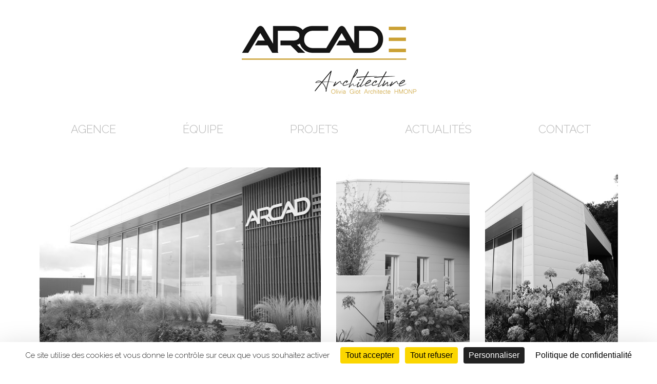

--- FILE ---
content_type: text/html; charset=UTF-8
request_url: https://www.arcade-architecture.fr/
body_size: 10282
content:
<!DOCTYPE html>
<html class="no-js" lang="fr-FR">
<head itemscope itemtype="http://schema.org/WebSite">
<!-- Global site tag (gtag.js) - Google Analytics -->

	<meta charset="UTF-8">
	<!-- Always force latest IE rendering engine (even in intranet) & Chrome Frame -->
	<!--[if IE ]>
	<meta http-equiv="X-UA-Compatible" content="IE=edge,chrome=1">
	<![endif]-->
	<link rel="profile" href="https://gmpg.org/xfn/11" />
	
        
        
        
                    <meta name="viewport" content="width=device-width, initial-scale=1">
            <meta name="apple-mobile-web-app-capable" content="yes">
            <meta name="apple-mobile-web-app-status-bar-style" content="black">
        
        
        <meta itemprop="name" content="Arcade Architecture" />
        <meta itemprop="url" content="https://www.arcade-architecture.fr" />

                                        	<link rel="pingback" href="https://www.arcade-architecture.fr/xmlrpc.php" />
	<meta name='robots' content='index, follow, max-image-preview:large, max-snippet:-1, max-video-preview:-1' />
	<style>img:is([sizes="auto" i], [sizes^="auto," i]) { contain-intrinsic-size: 3000px 1500px }</style>
	<!--cloudflare-no-transform--><script type="text/javascript" src="https://tarteaucitron.io/load.js?domain=www.arcade-architecture.fr&uuid=18db3a53e6ff4325ab24a90e09625d8b04b89eb0"></script><script type="text/javascript">document.documentElement.className = document.documentElement.className.replace( /\bno-js\b/,'js' );</script>
	<!-- This site is optimized with the Yoast SEO plugin v25.4 - https://yoast.com/wordpress/plugins/seo/ -->
	<title>Arcade Architecture - Cherbourg-en-Cotentin - Manche - Normandie</title>
	<meta name="description" content="Basée à Cherbourg En Cotentin, Arcade Architecture est une agence d’architecture née de la rencontre d’une architecte ‘‘Olivia Giot’’ &amp; d’un ingénieur ‘‘Frederik Mauger’’." />
	<link rel="canonical" href="https://www.arcade-architecture.fr/" />
	<meta property="og:locale" content="fr_FR" />
	<meta property="og:type" content="website" />
	<meta property="og:title" content="Arcade Architecture - Cherbourg-en-Cotentin - Manche - Normandie" />
	<meta property="og:description" content="Basée à Cherbourg En Cotentin, Arcade Architecture est une agence d’architecture née de la rencontre d’une architecte ‘‘Olivia Giot’’ &amp; d’un ingénieur ‘‘Frederik Mauger’’." />
	<meta property="og:url" content="https://www.arcade-architecture.fr/" />
	<meta property="og:site_name" content="Arcade Architecture" />
	<meta property="article:modified_time" content="2020-03-07T23:29:45+00:00" />
	<meta name="twitter:card" content="summary_large_image" />
	<script type="application/ld+json" class="yoast-schema-graph">{"@context":"https://schema.org","@graph":[{"@type":"WebPage","@id":"https://www.arcade-architecture.fr/","url":"https://www.arcade-architecture.fr/","name":"Arcade Architecture - Cherbourg-en-Cotentin - Manche - Normandie","isPartOf":{"@id":"https://www.arcade-architecture.fr/#website"},"datePublished":"2019-08-29T16:20:48+00:00","dateModified":"2020-03-07T23:29:45+00:00","description":"Basée à Cherbourg En Cotentin, Arcade Architecture est une agence d’architecture née de la rencontre d’une architecte ‘‘Olivia Giot’’ & d’un ingénieur ‘‘Frederik Mauger’’.","breadcrumb":{"@id":"https://www.arcade-architecture.fr/#breadcrumb"},"inLanguage":"fr-FR","potentialAction":[{"@type":"ReadAction","target":["https://www.arcade-architecture.fr/"]}]},{"@type":"BreadcrumbList","@id":"https://www.arcade-architecture.fr/#breadcrumb","itemListElement":[{"@type":"ListItem","position":1,"name":"Accueil"}]},{"@type":"WebSite","@id":"https://www.arcade-architecture.fr/#website","url":"https://www.arcade-architecture.fr/","name":"Arcade Architecture","description":"Olivia Giot Achitecte HMONP","potentialAction":[{"@type":"SearchAction","target":{"@type":"EntryPoint","urlTemplate":"https://www.arcade-architecture.fr/?s={search_term_string}"},"query-input":{"@type":"PropertyValueSpecification","valueRequired":true,"valueName":"search_term_string"}}],"inLanguage":"fr-FR"}]}</script>
	<!-- / Yoast SEO plugin. -->


<link rel='dns-prefetch' href='//www.googletagmanager.com' />
<link rel="alternate" type="application/rss+xml" title="Arcade Architecture &raquo; Flux" href="https://www.arcade-architecture.fr/feed/" />
<link rel="alternate" type="application/rss+xml" title="Arcade Architecture &raquo; Flux des commentaires" href="https://www.arcade-architecture.fr/comments/feed/" />
<script type="text/javascript">
/* <![CDATA[ */
window._wpemojiSettings = {"baseUrl":"https:\/\/s.w.org\/images\/core\/emoji\/16.0.1\/72x72\/","ext":".png","svgUrl":"https:\/\/s.w.org\/images\/core\/emoji\/16.0.1\/svg\/","svgExt":".svg","source":{"concatemoji":"https:\/\/www.arcade-architecture.fr\/wp-includes\/js\/wp-emoji-release.min.js?ver=e554365f23567e39a0f6dafc8d323333"}};
/*! This file is auto-generated */
!function(s,n){var o,i,e;function c(e){try{var t={supportTests:e,timestamp:(new Date).valueOf()};sessionStorage.setItem(o,JSON.stringify(t))}catch(e){}}function p(e,t,n){e.clearRect(0,0,e.canvas.width,e.canvas.height),e.fillText(t,0,0);var t=new Uint32Array(e.getImageData(0,0,e.canvas.width,e.canvas.height).data),a=(e.clearRect(0,0,e.canvas.width,e.canvas.height),e.fillText(n,0,0),new Uint32Array(e.getImageData(0,0,e.canvas.width,e.canvas.height).data));return t.every(function(e,t){return e===a[t]})}function u(e,t){e.clearRect(0,0,e.canvas.width,e.canvas.height),e.fillText(t,0,0);for(var n=e.getImageData(16,16,1,1),a=0;a<n.data.length;a++)if(0!==n.data[a])return!1;return!0}function f(e,t,n,a){switch(t){case"flag":return n(e,"\ud83c\udff3\ufe0f\u200d\u26a7\ufe0f","\ud83c\udff3\ufe0f\u200b\u26a7\ufe0f")?!1:!n(e,"\ud83c\udde8\ud83c\uddf6","\ud83c\udde8\u200b\ud83c\uddf6")&&!n(e,"\ud83c\udff4\udb40\udc67\udb40\udc62\udb40\udc65\udb40\udc6e\udb40\udc67\udb40\udc7f","\ud83c\udff4\u200b\udb40\udc67\u200b\udb40\udc62\u200b\udb40\udc65\u200b\udb40\udc6e\u200b\udb40\udc67\u200b\udb40\udc7f");case"emoji":return!a(e,"\ud83e\udedf")}return!1}function g(e,t,n,a){var r="undefined"!=typeof WorkerGlobalScope&&self instanceof WorkerGlobalScope?new OffscreenCanvas(300,150):s.createElement("canvas"),o=r.getContext("2d",{willReadFrequently:!0}),i=(o.textBaseline="top",o.font="600 32px Arial",{});return e.forEach(function(e){i[e]=t(o,e,n,a)}),i}function t(e){var t=s.createElement("script");t.src=e,t.defer=!0,s.head.appendChild(t)}"undefined"!=typeof Promise&&(o="wpEmojiSettingsSupports",i=["flag","emoji"],n.supports={everything:!0,everythingExceptFlag:!0},e=new Promise(function(e){s.addEventListener("DOMContentLoaded",e,{once:!0})}),new Promise(function(t){var n=function(){try{var e=JSON.parse(sessionStorage.getItem(o));if("object"==typeof e&&"number"==typeof e.timestamp&&(new Date).valueOf()<e.timestamp+604800&&"object"==typeof e.supportTests)return e.supportTests}catch(e){}return null}();if(!n){if("undefined"!=typeof Worker&&"undefined"!=typeof OffscreenCanvas&&"undefined"!=typeof URL&&URL.createObjectURL&&"undefined"!=typeof Blob)try{var e="postMessage("+g.toString()+"("+[JSON.stringify(i),f.toString(),p.toString(),u.toString()].join(",")+"));",a=new Blob([e],{type:"text/javascript"}),r=new Worker(URL.createObjectURL(a),{name:"wpTestEmojiSupports"});return void(r.onmessage=function(e){c(n=e.data),r.terminate(),t(n)})}catch(e){}c(n=g(i,f,p,u))}t(n)}).then(function(e){for(var t in e)n.supports[t]=e[t],n.supports.everything=n.supports.everything&&n.supports[t],"flag"!==t&&(n.supports.everythingExceptFlag=n.supports.everythingExceptFlag&&n.supports[t]);n.supports.everythingExceptFlag=n.supports.everythingExceptFlag&&!n.supports.flag,n.DOMReady=!1,n.readyCallback=function(){n.DOMReady=!0}}).then(function(){return e}).then(function(){var e;n.supports.everything||(n.readyCallback(),(e=n.source||{}).concatemoji?t(e.concatemoji):e.wpemoji&&e.twemoji&&(t(e.twemoji),t(e.wpemoji)))}))}((window,document),window._wpemojiSettings);
/* ]]> */
</script>
<style id='wp-emoji-styles-inline-css' type='text/css'>

	img.wp-smiley, img.emoji {
		display: inline !important;
		border: none !important;
		box-shadow: none !important;
		height: 1em !important;
		width: 1em !important;
		margin: 0 0.07em !important;
		vertical-align: -0.1em !important;
		background: none !important;
		padding: 0 !important;
	}
</style>
<link rel='stylesheet' id='wp-block-library-css' href='https://www.arcade-architecture.fr/wp-includes/css/dist/block-library/style.min.css?ver=e554365f23567e39a0f6dafc8d323333' type='text/css' media='all' />
<style id='classic-theme-styles-inline-css' type='text/css'>
/*! This file is auto-generated */
.wp-block-button__link{color:#fff;background-color:#32373c;border-radius:9999px;box-shadow:none;text-decoration:none;padding:calc(.667em + 2px) calc(1.333em + 2px);font-size:1.125em}.wp-block-file__button{background:#32373c;color:#fff;text-decoration:none}
</style>
<style id='global-styles-inline-css' type='text/css'>
:root{--wp--preset--aspect-ratio--square: 1;--wp--preset--aspect-ratio--4-3: 4/3;--wp--preset--aspect-ratio--3-4: 3/4;--wp--preset--aspect-ratio--3-2: 3/2;--wp--preset--aspect-ratio--2-3: 2/3;--wp--preset--aspect-ratio--16-9: 16/9;--wp--preset--aspect-ratio--9-16: 9/16;--wp--preset--color--black: #000000;--wp--preset--color--cyan-bluish-gray: #abb8c3;--wp--preset--color--white: #ffffff;--wp--preset--color--pale-pink: #f78da7;--wp--preset--color--vivid-red: #cf2e2e;--wp--preset--color--luminous-vivid-orange: #ff6900;--wp--preset--color--luminous-vivid-amber: #fcb900;--wp--preset--color--light-green-cyan: #7bdcb5;--wp--preset--color--vivid-green-cyan: #00d084;--wp--preset--color--pale-cyan-blue: #8ed1fc;--wp--preset--color--vivid-cyan-blue: #0693e3;--wp--preset--color--vivid-purple: #9b51e0;--wp--preset--gradient--vivid-cyan-blue-to-vivid-purple: linear-gradient(135deg,rgba(6,147,227,1) 0%,rgb(155,81,224) 100%);--wp--preset--gradient--light-green-cyan-to-vivid-green-cyan: linear-gradient(135deg,rgb(122,220,180) 0%,rgb(0,208,130) 100%);--wp--preset--gradient--luminous-vivid-amber-to-luminous-vivid-orange: linear-gradient(135deg,rgba(252,185,0,1) 0%,rgba(255,105,0,1) 100%);--wp--preset--gradient--luminous-vivid-orange-to-vivid-red: linear-gradient(135deg,rgba(255,105,0,1) 0%,rgb(207,46,46) 100%);--wp--preset--gradient--very-light-gray-to-cyan-bluish-gray: linear-gradient(135deg,rgb(238,238,238) 0%,rgb(169,184,195) 100%);--wp--preset--gradient--cool-to-warm-spectrum: linear-gradient(135deg,rgb(74,234,220) 0%,rgb(151,120,209) 20%,rgb(207,42,186) 40%,rgb(238,44,130) 60%,rgb(251,105,98) 80%,rgb(254,248,76) 100%);--wp--preset--gradient--blush-light-purple: linear-gradient(135deg,rgb(255,206,236) 0%,rgb(152,150,240) 100%);--wp--preset--gradient--blush-bordeaux: linear-gradient(135deg,rgb(254,205,165) 0%,rgb(254,45,45) 50%,rgb(107,0,62) 100%);--wp--preset--gradient--luminous-dusk: linear-gradient(135deg,rgb(255,203,112) 0%,rgb(199,81,192) 50%,rgb(65,88,208) 100%);--wp--preset--gradient--pale-ocean: linear-gradient(135deg,rgb(255,245,203) 0%,rgb(182,227,212) 50%,rgb(51,167,181) 100%);--wp--preset--gradient--electric-grass: linear-gradient(135deg,rgb(202,248,128) 0%,rgb(113,206,126) 100%);--wp--preset--gradient--midnight: linear-gradient(135deg,rgb(2,3,129) 0%,rgb(40,116,252) 100%);--wp--preset--font-size--small: 13px;--wp--preset--font-size--medium: 20px;--wp--preset--font-size--large: 36px;--wp--preset--font-size--x-large: 42px;--wp--preset--spacing--20: 0.44rem;--wp--preset--spacing--30: 0.67rem;--wp--preset--spacing--40: 1rem;--wp--preset--spacing--50: 1.5rem;--wp--preset--spacing--60: 2.25rem;--wp--preset--spacing--70: 3.38rem;--wp--preset--spacing--80: 5.06rem;--wp--preset--shadow--natural: 6px 6px 9px rgba(0, 0, 0, 0.2);--wp--preset--shadow--deep: 12px 12px 50px rgba(0, 0, 0, 0.4);--wp--preset--shadow--sharp: 6px 6px 0px rgba(0, 0, 0, 0.2);--wp--preset--shadow--outlined: 6px 6px 0px -3px rgba(255, 255, 255, 1), 6px 6px rgba(0, 0, 0, 1);--wp--preset--shadow--crisp: 6px 6px 0px rgba(0, 0, 0, 1);}:where(.is-layout-flex){gap: 0.5em;}:where(.is-layout-grid){gap: 0.5em;}body .is-layout-flex{display: flex;}.is-layout-flex{flex-wrap: wrap;align-items: center;}.is-layout-flex > :is(*, div){margin: 0;}body .is-layout-grid{display: grid;}.is-layout-grid > :is(*, div){margin: 0;}:where(.wp-block-columns.is-layout-flex){gap: 2em;}:where(.wp-block-columns.is-layout-grid){gap: 2em;}:where(.wp-block-post-template.is-layout-flex){gap: 1.25em;}:where(.wp-block-post-template.is-layout-grid){gap: 1.25em;}.has-black-color{color: var(--wp--preset--color--black) !important;}.has-cyan-bluish-gray-color{color: var(--wp--preset--color--cyan-bluish-gray) !important;}.has-white-color{color: var(--wp--preset--color--white) !important;}.has-pale-pink-color{color: var(--wp--preset--color--pale-pink) !important;}.has-vivid-red-color{color: var(--wp--preset--color--vivid-red) !important;}.has-luminous-vivid-orange-color{color: var(--wp--preset--color--luminous-vivid-orange) !important;}.has-luminous-vivid-amber-color{color: var(--wp--preset--color--luminous-vivid-amber) !important;}.has-light-green-cyan-color{color: var(--wp--preset--color--light-green-cyan) !important;}.has-vivid-green-cyan-color{color: var(--wp--preset--color--vivid-green-cyan) !important;}.has-pale-cyan-blue-color{color: var(--wp--preset--color--pale-cyan-blue) !important;}.has-vivid-cyan-blue-color{color: var(--wp--preset--color--vivid-cyan-blue) !important;}.has-vivid-purple-color{color: var(--wp--preset--color--vivid-purple) !important;}.has-black-background-color{background-color: var(--wp--preset--color--black) !important;}.has-cyan-bluish-gray-background-color{background-color: var(--wp--preset--color--cyan-bluish-gray) !important;}.has-white-background-color{background-color: var(--wp--preset--color--white) !important;}.has-pale-pink-background-color{background-color: var(--wp--preset--color--pale-pink) !important;}.has-vivid-red-background-color{background-color: var(--wp--preset--color--vivid-red) !important;}.has-luminous-vivid-orange-background-color{background-color: var(--wp--preset--color--luminous-vivid-orange) !important;}.has-luminous-vivid-amber-background-color{background-color: var(--wp--preset--color--luminous-vivid-amber) !important;}.has-light-green-cyan-background-color{background-color: var(--wp--preset--color--light-green-cyan) !important;}.has-vivid-green-cyan-background-color{background-color: var(--wp--preset--color--vivid-green-cyan) !important;}.has-pale-cyan-blue-background-color{background-color: var(--wp--preset--color--pale-cyan-blue) !important;}.has-vivid-cyan-blue-background-color{background-color: var(--wp--preset--color--vivid-cyan-blue) !important;}.has-vivid-purple-background-color{background-color: var(--wp--preset--color--vivid-purple) !important;}.has-black-border-color{border-color: var(--wp--preset--color--black) !important;}.has-cyan-bluish-gray-border-color{border-color: var(--wp--preset--color--cyan-bluish-gray) !important;}.has-white-border-color{border-color: var(--wp--preset--color--white) !important;}.has-pale-pink-border-color{border-color: var(--wp--preset--color--pale-pink) !important;}.has-vivid-red-border-color{border-color: var(--wp--preset--color--vivid-red) !important;}.has-luminous-vivid-orange-border-color{border-color: var(--wp--preset--color--luminous-vivid-orange) !important;}.has-luminous-vivid-amber-border-color{border-color: var(--wp--preset--color--luminous-vivid-amber) !important;}.has-light-green-cyan-border-color{border-color: var(--wp--preset--color--light-green-cyan) !important;}.has-vivid-green-cyan-border-color{border-color: var(--wp--preset--color--vivid-green-cyan) !important;}.has-pale-cyan-blue-border-color{border-color: var(--wp--preset--color--pale-cyan-blue) !important;}.has-vivid-cyan-blue-border-color{border-color: var(--wp--preset--color--vivid-cyan-blue) !important;}.has-vivid-purple-border-color{border-color: var(--wp--preset--color--vivid-purple) !important;}.has-vivid-cyan-blue-to-vivid-purple-gradient-background{background: var(--wp--preset--gradient--vivid-cyan-blue-to-vivid-purple) !important;}.has-light-green-cyan-to-vivid-green-cyan-gradient-background{background: var(--wp--preset--gradient--light-green-cyan-to-vivid-green-cyan) !important;}.has-luminous-vivid-amber-to-luminous-vivid-orange-gradient-background{background: var(--wp--preset--gradient--luminous-vivid-amber-to-luminous-vivid-orange) !important;}.has-luminous-vivid-orange-to-vivid-red-gradient-background{background: var(--wp--preset--gradient--luminous-vivid-orange-to-vivid-red) !important;}.has-very-light-gray-to-cyan-bluish-gray-gradient-background{background: var(--wp--preset--gradient--very-light-gray-to-cyan-bluish-gray) !important;}.has-cool-to-warm-spectrum-gradient-background{background: var(--wp--preset--gradient--cool-to-warm-spectrum) !important;}.has-blush-light-purple-gradient-background{background: var(--wp--preset--gradient--blush-light-purple) !important;}.has-blush-bordeaux-gradient-background{background: var(--wp--preset--gradient--blush-bordeaux) !important;}.has-luminous-dusk-gradient-background{background: var(--wp--preset--gradient--luminous-dusk) !important;}.has-pale-ocean-gradient-background{background: var(--wp--preset--gradient--pale-ocean) !important;}.has-electric-grass-gradient-background{background: var(--wp--preset--gradient--electric-grass) !important;}.has-midnight-gradient-background{background: var(--wp--preset--gradient--midnight) !important;}.has-small-font-size{font-size: var(--wp--preset--font-size--small) !important;}.has-medium-font-size{font-size: var(--wp--preset--font-size--medium) !important;}.has-large-font-size{font-size: var(--wp--preset--font-size--large) !important;}.has-x-large-font-size{font-size: var(--wp--preset--font-size--x-large) !important;}
:where(.wp-block-post-template.is-layout-flex){gap: 1.25em;}:where(.wp-block-post-template.is-layout-grid){gap: 1.25em;}
:where(.wp-block-columns.is-layout-flex){gap: 2em;}:where(.wp-block-columns.is-layout-grid){gap: 2em;}
:root :where(.wp-block-pullquote){font-size: 1.5em;line-height: 1.6;}
</style>
<link rel='stylesheet' id='contact-form-7-css' href='https://www.arcade-architecture.fr/wp-content/plugins/contact-form-7/includes/css/styles.css?ver=72996e2fea844ed18c6b4ae617de432b' type='text/css' media='all' />
<link rel='stylesheet' id='wpa-css-css' href='https://www.arcade-architecture.fr/wp-content/plugins/honeypot/includes/css/wpa.css?ver=36cacc314e46d5b8e80b3daa76f8ccec' type='text/css' media='all' />
<link rel='stylesheet' id='cff-css' href='https://www.arcade-architecture.fr/wp-content/plugins/custom-facebook-feed-pro/assets/css/cff-style.min.css?ver=430e8ade60d41dc92f7c9c37fde35f45' type='text/css' media='all' />
<link rel='stylesheet' id='js_composer_front-css' href='https://www.arcade-architecture.fr/wp-content/plugins/js_composer/assets/css/js_composer.min.css?ver=5f44e635b532dff43bb73e8e5b45a642' type='text/css' media='all' />
<link rel='stylesheet' id='webcom-stylesheet-css' href='https://www.arcade-architecture.fr/wp-content/themes/Arcade-Architecture/style.css?ver=e554365f23567e39a0f6dafc8d323333' type='text/css' media='all' />
<style id='webcom-stylesheet-inline-css' type='text/css'>

         body {background-color:#ffffff;background-image:url(https://www.arcade-architecture.fr/wp-content/themes/Arcade-Architecture/images/nobg.png);}
        .pace .pace-progress, #mobile-menu-wrapper ul li a:hover, .page-numbers.current, .pagination a:hover, .single .pagination a:hover .current { background: #dd9933; }
        .postauthor h5, .single_post a, .textwidget a, .pnavigation2 a, .sidebar.c-4-12 a:hover, footer .widget li a:hover, .sidebar.c-4-12 a:hover, .reply a, .title a:hover, .post-info a:hover, .widget .thecomment, #tabber .inside li a:hover, .readMore a:hover, .fn a, a, a:hover, #secondary-navigation .navigation ul li a:hover, .readMore a, #primary-navigation a:hover, #secondary-navigation .navigation ul .current-menu-item a, .widget .wp_review_tab_widget_content a, .sidebar .wpt_widget_content a { color:#dd9933; }
         a#pull, #commentform input#submit, #mtscontact_submit, .mts-subscribe input[type='submit'], .widget_product_search input[type='submit'], #move-to-top:hover, .currenttext, .pagination a:hover, .pagination .nav-previous a:hover, .pagination .nav-next a:hover, #load-posts a:hover, .single .pagination a:hover .currenttext, .single .pagination > .current .currenttext, #tabber ul.tabs li a.selected, .tagcloud a, .navigation ul .sfHover a, .woocommerce a.button, .woocommerce-page a.button, .woocommerce button.button, .woocommerce-page button.button, .woocommerce input.button, .woocommerce-page input.button, .woocommerce #respond input#submit, .woocommerce-page #respond input#submit, .woocommerce #content input.button, .woocommerce-page #content input.button, .woocommerce .bypostauthor:after, #searchsubmit, .woocommerce nav.woocommerce-pagination ul li span.current, .woocommerce-page nav.woocommerce-pagination ul li span.current, .woocommerce #content nav.woocommerce-pagination ul li span.current, .woocommerce-page #content nav.woocommerce-pagination ul li span.current, .woocommerce nav.woocommerce-pagination ul li a:hover, .woocommerce-page nav.woocommerce-pagination ul li a:hover, .woocommerce #content nav.woocommerce-pagination ul li a:hover, .woocommerce-page #content nav.woocommerce-pagination ul li a:hover, .woocommerce nav.woocommerce-pagination ul li a:focus, .woocommerce-page nav.woocommerce-pagination ul li a:focus, .woocommerce #content nav.woocommerce-pagination ul li a:focus, .woocommerce-page #content nav.woocommerce-pagination ul li a:focus, .woocommerce a.button, .woocommerce-page a.button, .woocommerce button.button, .woocommerce-page button.button, .woocommerce input.button, .woocommerce-page input.button, .woocommerce #respond input#submit, .woocommerce-page #respond input#submit, .woocommerce #content input.button, .woocommerce-page #content input.button, .latestPost-review-wrapper, .latestPost .review-type-circle.latestPost-review-wrapper, #wpmm-megamenu .review-total-only, .sbutton, #searchsubmit, .widget .wpt_widget_content #tags-tab-content ul li a, .widget .review-total-only.large-thumb { background-color:#dd9933; color: #fff!important; }
        .related-posts .title a:hover, .latestPost .title a { color: #dd9933; }
        .navigation #wpmm-megamenu .wpmm-pagination a { background-color: #dd9933!important; }
        footer {background-color:#ffffff; }
        footer {background-image: url( https://www.arcade-architecture.fr/wp-content/themes/Arcade-Architecture/images/nobg.png );}
        .copyrights { background-color: #ffffff; }
        .flex-control-thumbs .flex-active{ border-top:3px solid #dd9933;}
        .wpmm-megamenu-showing.wpmm-light-scheme { background-color:#dd9933!important; }
        
        
        
        
        
        
			
</style>
<link rel='stylesheet' id='fontawesome-css' href='https://www.arcade-architecture.fr/wp-content/themes/Arcade-Architecture/css/font-awesome.min.css?ver=e554365f23567e39a0f6dafc8d323333' type='text/css' media='all' />
<link rel='stylesheet' id='responsive-css' href='https://www.arcade-architecture.fr/wp-content/themes/Arcade-Architecture/css/responsive.css?ver=e554365f23567e39a0f6dafc8d323333' type='text/css' media='all' />
<script type="text/javascript" src="https://www.arcade-architecture.fr/wp-includes/js/jquery/jquery.min.js?ver=3ff6fb8aab3d60cae0103c2efbdf314f" id="jquery-core-js"></script>
<script type="text/javascript" src="https://www.arcade-architecture.fr/wp-includes/js/jquery/jquery-migrate.min.js?ver=81ea2939437eb2133648171c4b541fc1" id="jquery-migrate-js"></script>
<script type="text/javascript" id="customscript-js-extra">
/* <![CDATA[ */
var webcom_customscript = {"responsive":"1","nav_menu":"both"};
/* ]]> */
</script>
<script type="text/javascript" src="https://www.arcade-architecture.fr/wp-content/themes/Arcade-Architecture/js/customscript.js?ver=e554365f23567e39a0f6dafc8d323333" id="customscript-js"></script>

<!-- Extrait de code de la balise Google (gtag.js) ajouté par Site Kit -->

<!-- Extrait Google Analytics ajouté par Site Kit -->
<script type="text/javascript" src="https://www.googletagmanager.com/gtag/js?ver=a0c4032d5fac4dfc00d41be87de01fd4" id="google_gtagjs-js" async></script>
<script type="text/javascript" id="google_gtagjs-js-after">
/* <![CDATA[ */
window.dataLayer = window.dataLayer || [];function gtag(){dataLayer.push(arguments);}
gtag("set","linker",{"domains":["www.arcade-architecture.fr"]});
gtag("js", new Date());
gtag("set", "developer_id.dZTNiMT", true);
gtag("config", "G-WP35X4NYTW");
/* ]]> */
</script>

<!-- Extrait de code de la balise Google de fin (gtag.js) ajouté par Site Kit -->
<script></script><link rel="https://api.w.org/" href="https://www.arcade-architecture.fr/wp-json/" /><link rel="alternate" title="JSON" type="application/json" href="https://www.arcade-architecture.fr/wp-json/wp/v2/pages/14" /><link rel="EditURI" type="application/rsd+xml" title="RSD" href="https://www.arcade-architecture.fr/xmlrpc.php?rsd" />
<link rel='shortlink' href='https://www.arcade-architecture.fr/' />
<link rel="alternate" title="oEmbed (JSON)" type="application/json+oembed" href="https://www.arcade-architecture.fr/wp-json/oembed/1.0/embed?url=https%3A%2F%2Fwww.arcade-architecture.fr%2F" />
<link rel="alternate" title="oEmbed (XML)" type="text/xml+oembed" href="https://www.arcade-architecture.fr/wp-json/oembed/1.0/embed?url=https%3A%2F%2Fwww.arcade-architecture.fr%2F&#038;format=xml" />
<!-- Custom Facebook Feed JS vars -->
<script type="text/javascript">
var cffsiteurl = "https://www.arcade-architecture.fr/wp-content/plugins";
var cffajaxurl = "https://www.arcade-architecture.fr/wp-admin/admin-ajax.php";


var cfflinkhashtags = "true";
</script>
<meta name="generator" content="Site Kit by Google 1.156.0" /><link href="//fonts.googleapis.com/css?family=Lato:normal|Raleway:500|Raleway:300|Lato:300&amp;subset=latin" rel="stylesheet" type="text/css">
<style type="text/css">
#logo a { font-family: 'Lato'; font-weight: normal; font-size: 32px; color: #222222;text-transform: uppercase; }
#secondary-navigation a { font-family: 'Raleway'; font-weight: 500; font-size: 13px; color: #777777; }
#primary-navigation a { font-family: 'Raleway'; font-weight: 300; font-size: 22px; color: #b5b5b5;text-transform: uppercase; }
.latestPost .title a { font-family: 'Lato'; font-weight: 300; font-size: 38px; color: #cba135; }
.single-title { font-family: 'Lato'; font-weight: 300; font-size: 38px; color: #222222; }
body { font-family: 'Raleway'; font-weight: 300; font-size: 16px; color: #444444; }
#sidebar .widget h3 { font-family: 'Lato'; font-weight: normal; font-size: 20px; color: #222222;text-transform: uppercase; }
#sidebar .widget { font-family: 'Raleway'; font-weight: 500; font-size: 16px; color: #444444; }
.footer-widgets h3 { font-family: 'Lato'; font-weight: normal; font-size: 18px; color: #ffffff;text-transform: uppercase; }
.f-widget a, footer .wpt_widget_content a, footer .wp_review_tab_widget_content a, footer .wpt_tab_widget_content a, footer .widget .wp_review_tab_widget_content a { font-family: 'Raleway'; font-weight: 300; font-size: 16px; color: #999999; }
.footer-widgets, .f-widget .top-posts .comment_num, footer .meta, footer .twitter_time, footer .widget .wpt_widget_content .wpt-postmeta, footer .widget .wpt_comment_content, footer .widget .wpt_excerpt, footer .wp_review_tab_widget_content .wp-review-tab-postmeta, footer .advanced-recent-posts p, footer .popular-posts p, footer .category-posts p { font-family: 'Raleway'; font-weight: 300; font-size: 16px; color: #777777; }
#copyright-note { font-family: 'Raleway'; font-weight: 300; font-size: 14px; color: #7e7d7d; }
h1 { font-family: 'Raleway'; font-weight: 300; font-size: 24px; color: #333333; }
h2 { font-family: 'Raleway'; font-weight: 300; font-size: 22px; color: #333333; }
h3 { font-family: 'Raleway'; font-weight: 300; font-size: 16px; color: #333333; }
h4 { font-family: 'Raleway'; font-weight: 300; font-size: 16px; color: #333333; }
h5 { font-family: 'Lato'; font-weight: normal; font-size: 18px; color: #333333; }
h6 { font-family: 'Lato'; font-weight: normal; font-size: 16px; color: #333333; }
</style>
<style type="text/css">.recentcomments a{display:inline !important;padding:0 !important;margin:0 !important;}</style><meta name="generator" content="Powered by WPBakery Page Builder - drag and drop page builder for WordPress."/>
<noscript><style> .wpb_animate_when_almost_visible { opacity: 1; }</style></noscript>	
</head>
<body data-rsssl=1 id="blog" class="home wp-singular page-template-default page page-id-14 wp-theme-Arcade-Architecture main wpb-js-composer js-comp-ver-8.4.1 vc_responsive" itemscope itemtype="http://schema.org/WebPage">
     
	<div class="main-container">
		<header id="site-header" class="main-header regular_header" role="banner" itemscope itemtype="http://schema.org/WPHeader">
			
			
			<div id="secondary-navigation" class="secondary-navigation" role="navigation" itemscope itemtype="http://schema.org/SiteNavigationElement"><div class="container">
						<a href="#" id="pull" class="toggle-mobile-menu">MENU</a>
													<nav class="navigation clearfix mobile-menu-wrapper">
																	<ul class="menu clearfix">
										
									</ul>
																							</nav>
																	</div> 
								</div>
			
			
						    <div id="regular-header">
			    	<div class="container">
						<div class="logo-wrap">
																									<h1 id="logo" class="image-logo" itemprop="headline">
											<a href="https://www.arcade-architecture.fr"><img src="https://www.arcade-architecture.fr/wp-content/uploads/2019/08/logo-arcade-architecture.gif" alt="Arcade Architecture" width="350" height="150" /></a>
										</h1><!-- END #logo --> 
										
																					</div>
											</div>
				</div>
									<div id="header">
						    <div class="container">
				    					
									<div id="primary-nav">
					<div class="container">
				        <div id="primary-navigation" class="primary-navigation" role="navigation" itemscope itemtype="http://schema.org/SiteNavigationElement">
					        <nav class="navigation clearfix">
						     							<ul id="menu-menu-principal" class="menu clearfix"><li id="menu-item-63" class="menu-item menu-item-type-post_type menu-item-object-page menu-item-63"><a href="https://www.arcade-architecture.fr/lagence/">Agence</a></li>
<li id="menu-item-38" class="menu-item menu-item-type-post_type menu-item-object-page menu-item-38"><a href="https://www.arcade-architecture.fr/equipe/">Équipe</a></li>
<li id="menu-item-37" class="menu-item menu-item-type-post_type menu-item-object-page menu-item-37"><a href="https://www.arcade-architecture.fr/projets/">Projets</a></li>
<li id="menu-item-36" class="menu-item menu-item-type-post_type menu-item-object-page menu-item-36"><a href="https://www.arcade-architecture.fr/nos-actualites/">Actualités</a></li>
<li id="menu-item-35" class="menu-item menu-item-type-post_type menu-item-object-page menu-item-35"><a href="https://www.arcade-architecture.fr/plan-contact/">Contact</a></li>
</ul>						    				            
							
					        </nav>
				    	</div>
				    </div>
			    </div>
								
					
					        
				</div><!--.container-->
			</div>
		</header>
				<div id="page" class="single">
<p id="breadcrumbs"><span><span class="breadcrumb_last" aria-current="page">Accueil</span></span></p>	<article class="ss-full-width">
		<div id="content_box" >
							<div id="post-14" class="g post post-14 page type-page status-publish">
					<div class="single_page">
												<header>
							<h1 class="title entry-title">Arcade Architecture</h1>
						</header>
						<div class="post-content box mark-links entry-content">
							
							<div class="wpb-content-wrapper"><div class="vc_row wpb_row vc_row-fluid"><div class="wpb_column vc_column_container vc_col-sm-12"><div class="vc_column-inner"><div class="wpb_wrapper"><div class="vc_empty_space"   style="height: 50px"><span class="vc_empty_space_inner"></span></div></div></div></div></div><div class="vc_row wpb_row vc_row-fluid"><div class="wpb_column vc_column_container vc_col-sm-6"><div class="vc_column-inner"><div class="wpb_wrapper">
	<div  class="wpb_single_image wpb_content_element vc_align_center wpb_content_element wpb_animate_when_almost_visible wpb_fadeInLeft fadeInLeft">
		
		<figure class="wpb_wrapper vc_figure">
			<div class="vc_single_image-wrapper   vc_box_border_grey"><img decoding="async" class="vc_single_image-img " src="https://www.arcade-architecture.fr/wp-content/uploads/2019/08/arcade-architecture1-550x350.jpg" width="550" height="350" alt="arcade-architecture1" title="arcade-architecture1" loading="lazy" /></div>
		</figure>
	</div>
</div></div></div><div class="wpb_column vc_column_container vc_col-sm-6"><div class="vc_column-inner"><div class="wpb_wrapper"><div class="vc_row wpb_row vc_inner vc_row-fluid"><div class="wpb_column vc_column_container vc_col-sm-6"><div class="vc_column-inner"><div class="wpb_wrapper">
	<div  class="wpb_single_image wpb_content_element vc_align_center wpb_content_element wpb_animate_when_almost_visible wpb_fadeInDown fadeInDown">
		
		<figure class="wpb_wrapper vc_figure">
			<div class="vc_single_image-wrapper   vc_box_border_grey"><img fetchpriority="high" decoding="async" width="350" height="474" src="https://www.arcade-architecture.fr/wp-content/uploads/2019/08/arcade-architecture2.jpg" class="vc_single_image-img attachment-full" alt="" title="arcade-architecture2" srcset="https://www.arcade-architecture.fr/wp-content/uploads/2019/08/arcade-architecture2.jpg 350w, https://www.arcade-architecture.fr/wp-content/uploads/2019/08/arcade-architecture2-222x300.jpg 222w" sizes="(max-width: 350px) 100vw, 350px" /></div>
		</figure>
	</div>
</div></div></div><div class="wpb_column vc_column_container vc_col-sm-6"><div class="vc_column-inner"><div class="wpb_wrapper">
	<div  class="wpb_single_image wpb_content_element vc_align_center wpb_content_element wpb_animate_when_almost_visible wpb_fadeInRight fadeInRight">
		
		<figure class="wpb_wrapper vc_figure">
			<div class="vc_single_image-wrapper   vc_box_border_grey"><img decoding="async" width="350" height="474" src="https://www.arcade-architecture.fr/wp-content/uploads/2019/08/arcade-architecture3.jpg" class="vc_single_image-img attachment-full" alt="" title="arcade-architecture3" srcset="https://www.arcade-architecture.fr/wp-content/uploads/2019/08/arcade-architecture3.jpg 350w, https://www.arcade-architecture.fr/wp-content/uploads/2019/08/arcade-architecture3-222x300.jpg 222w" sizes="(max-width: 350px) 100vw, 350px" /></div>
		</figure>
	</div>
</div></div></div></div></div></div></div></div>
</div>														
													</div><!--.post-content box mark-links-->
					</div>
				</div>
				<!-- You can start editing here. -->


					</div>
	</article>
		</div><!--#page-->
	<footer id="site-footer" role="contentinfo" itemscope itemtype="http://schema.org/WPFooter">
                    <div class="footer-widgets first-footer-widgets widgets-num-3">
                <div class="container">
                                    <div class="f-widget f-widget-1">
                        <div id="media_image-2" class="widget widget_media_image"><img width="15" height="15" src="https://www.arcade-architecture.fr/wp-content/uploads/2019/08/transparent.png" class="image wp-image-31  attachment-full size-full" alt="" style="max-width: 100%; height: auto;" decoding="async" loading="lazy" srcset="https://www.arcade-architecture.fr/wp-content/uploads/2019/08/transparent.png 15w, https://www.arcade-architecture.fr/wp-content/uploads/2019/08/transparent-150x150.png 150w" sizes="auto, (max-width: 15px) 100vw, 15px" /></div>                    </div>
                                        <div class="f-widget f-widget-2">
                        <div id="text-2" class="widget widget_text">			<div class="textwidget"><div style="text-align: center;"><a href="https://www.facebook.com/oliviagiot/" target="_blank" rel="noopener"><img decoding="async" src="https://www.arcade-architecture.fr/wp-content/uploads/2019/08/fb.png" /></a> <a href="https://fr.linkedin.com/in/olivia-giot-67a64792" target="_blank" rel="noopener"><img decoding="async" src="https://www.arcade-architecture.fr/wp-content/uploads/2019/08/in.png" /></a> <a href="https://www.instagram.com/arcadearchitecture/" target="_blank" rel="noopener"><img decoding="async" src="https://www.arcade-architecture.fr/wp-content/uploads/2019/09/insta.png" /></a><br />
<span style="color: #000;"><br />
Olivia Giot Architecte &amp; Associé</span><br />
325 Rue de Sauxmarais<br />
50110 Cherbourg En Cotentin<br />
Tel: 06 18 89 69 22</div>
</div>
		</div>                    </div>
                                        <div class="f-widget last f-widget-3">
                        <div id="media_image-3" class="widget widget_media_image"><img width="15" height="15" src="https://www.arcade-architecture.fr/wp-content/uploads/2019/08/transparent.png" class="image wp-image-31  attachment-full size-full" alt="" style="max-width: 100%; height: auto;" decoding="async" loading="lazy" srcset="https://www.arcade-architecture.fr/wp-content/uploads/2019/08/transparent.png 15w, https://www.arcade-architecture.fr/wp-content/uploads/2019/08/transparent-150x150.png 150w" sizes="auto, (max-width: 15px) 100vw, 15px" /></div>                    </div>
                                    </div>
            </div><!--.first-footer-widgets-->
                <div class="copyrights">
			<div class="container">
                <!--start copyrights-->
<div class="row" id="copyright-note">
<span> &copy; 2026  <a href=" https://www.arcade-architecture.fr/" title=" Olivia Giot Achitecte HMONP">Arcade Architecture</a> </span>
<div class="to-top">  <a href="https://www.arcade-architecture.fr/mentions-legales">Mentions Légales</a>  -   <a href="https://www.arcade-architecture.fr/conditions-generales-dutilisation-et-politique-de-confidentialite">CGU / Politique de confidentialité</a> - Création WebCom.Me&nbsp;</div>
</div>
<!--end copyrights-->
            </div>
		</div> 
	</footer><!--#site-footer-->
</div><!--.main-container-->
    <script type="speculationrules">
{"prefetch":[{"source":"document","where":{"and":[{"href_matches":"\/*"},{"not":{"href_matches":["\/wp-*.php","\/wp-admin\/*","\/wp-content\/uploads\/*","\/wp-content\/*","\/wp-content\/plugins\/*","\/wp-content\/themes\/Arcade-Architecture\/*","\/*\\?(.+)"]}},{"not":{"selector_matches":"a[rel~=\"nofollow\"]"}},{"not":{"selector_matches":".no-prefetch, .no-prefetch a"}}]},"eagerness":"conservative"}]}
</script>
<link rel='stylesheet' id='vc_animate-css-css' href='https://www.arcade-architecture.fr/wp-content/plugins/js_composer/assets/lib/vendor/node_modules/animate.css/animate.min.css?ver=5f44e635b532dff43bb73e8e5b45a642' type='text/css' media='all' />
<script type="text/javascript" src="https://www.arcade-architecture.fr/wp-includes/js/dist/hooks.min.js?ver=3f2abf055431ff829ae70aed0d1e1474" id="wp-hooks-js"></script>
<script type="text/javascript" src="https://www.arcade-architecture.fr/wp-includes/js/dist/i18n.min.js?ver=9ff7668dcb0e4a0f80f24de481038986" id="wp-i18n-js"></script>
<script type="text/javascript" id="wp-i18n-js-after">
/* <![CDATA[ */
wp.i18n.setLocaleData( { 'text direction\u0004ltr': [ 'ltr' ] } );
/* ]]> */
</script>
<script type="text/javascript" src="https://www.arcade-architecture.fr/wp-content/plugins/contact-form-7/includes/swv/js/index.js?ver=72996e2fea844ed18c6b4ae617de432b" id="swv-js"></script>
<script type="text/javascript" id="contact-form-7-js-translations">
/* <![CDATA[ */
( function( domain, translations ) {
	var localeData = translations.locale_data[ domain ] || translations.locale_data.messages;
	localeData[""].domain = domain;
	wp.i18n.setLocaleData( localeData, domain );
} )( "contact-form-7", {"translation-revision-date":"2025-02-06 12:02:14+0000","generator":"GlotPress\/4.0.1","domain":"messages","locale_data":{"messages":{"":{"domain":"messages","plural-forms":"nplurals=2; plural=n > 1;","lang":"fr"},"This contact form is placed in the wrong place.":["Ce formulaire de contact est plac\u00e9 dans un mauvais endroit."],"Error:":["Erreur\u00a0:"]}},"comment":{"reference":"includes\/js\/index.js"}} );
/* ]]> */
</script>
<script type="text/javascript" id="contact-form-7-js-before">
/* <![CDATA[ */
var wpcf7 = {
    "api": {
        "root": "https:\/\/www.arcade-architecture.fr\/wp-json\/",
        "namespace": "contact-form-7\/v1"
    },
    "cached": 1
};
/* ]]> */
</script>
<script type="text/javascript" src="https://www.arcade-architecture.fr/wp-content/plugins/contact-form-7/includes/js/index.js?ver=72996e2fea844ed18c6b4ae617de432b" id="contact-form-7-js"></script>
<script type="text/javascript" src="https://www.arcade-architecture.fr/wp-content/plugins/honeypot/includes/js/wpa.js?ver=36cacc314e46d5b8e80b3daa76f8ccec" id="wpascript-js"></script>
<script type="text/javascript" id="wpascript-js-after">
/* <![CDATA[ */
wpa_field_info = {"wpa_field_name":"cnhmqg8329","wpa_field_value":131303,"wpa_add_test":"no"}
/* ]]> */
</script>
<script type="text/javascript" id="cffscripts-js-extra">
/* <![CDATA[ */
var cffOptions = {"placeholder":"https:\/\/www.arcade-architecture.fr\/wp-content\/plugins\/custom-facebook-feed-pro\/assets\/img\/placeholder.png","resized_url":"https:\/\/www.arcade-architecture.fr\/wp-content\/uploads\/sb-facebook-feed-images\/","nonce":"d679ac60f2"};
/* ]]> */
</script>
<script type="text/javascript" src="https://www.arcade-architecture.fr/wp-content/plugins/custom-facebook-feed-pro/assets/js/cff-scripts.min.js?ver=430e8ade60d41dc92f7c9c37fde35f45" id="cffscripts-js"></script>
<script type="text/javascript" src="https://www.arcade-architecture.fr/wp-content/plugins/js_composer/assets/js/dist/js_composer_front.min.js?ver=5f44e635b532dff43bb73e8e5b45a642" id="wpb_composer_front_js-js"></script>
<script type="text/javascript" src="https://www.arcade-architecture.fr/wp-content/plugins/js_composer/assets/lib/vc/vc_waypoints/vc-waypoints.min.js?ver=5f44e635b532dff43bb73e8e5b45a642" id="vc_waypoints-js"></script>
<script></script></body>
</html>
<!-- Cached by WP-Optimize (gzip) - https://getwpo.com - Last modified: 19 January 2026 6 h 22 min (Europe/Paris UTC:2) -->


--- FILE ---
content_type: text/css
request_url: https://www.arcade-architecture.fr/wp-content/themes/Arcade-Architecture/style.css?ver=e554365f23567e39a0f6dafc8d323333
body_size: 9433
content:
/*
Theme Name: WebCom
Theme URI: http://www.webcom.me/
Author: WebCom
Author URI: http://www.webcom.me/
Description: 
Version: 10
Text Domain: webcom
Domain Path: /lang
*/
a,abbr,acronym,applet,article,aside,audio,b,big,canvas,caption,center,cite,del,details,dfn,div,dl,dt,em,embed,fieldset,figcaption,form,header,hgroup,html,i,iframe,img,ins,kbd,label,legend,li,menu,nav,object,ol,output,q,ruby,s,samp,section,small,span,strike,strong,sub,summary,sup,tbody,td,tfoot,th,thead,time,tr,tt,u,ul,var,video {
    margin: 0;
    padding: 0;
    border: 0;
    font: inherit;
    vertical-align: baseline
}

body {
    border: 0;
    vertical-align: baseline
}

.single_page h1.entry-title{
display:none;
}

address,body,figure,footer,h1,h2,h3,h4,h5,h6,p {
    padding: 0
}

address,blockquote,code,dd,figure,footer,h1,h2,h3,h4,h5,h6,mark,p,pre,table {
    border: 0;
    font: inherit;
    vertical-align: baseline
}

body,code,table {
    margin: 0
}

table {
    padding: 0;
    border-collapse: collapse;
    border-spacing: 0;
    width: 100%;
    text-align: left;
    margin: 0 0 25px;
    border: 1px solid #e4e4e4
}

html {
    -webkit-font-smoothing: antialiased
}

article,aside,details,figcaption,figure,footer,header,hgroup,menu,nav,section {
    display: block
}

ol,ul {
    list-style: none
}

blockquote,q {
    quotes: none
}

button,input,select,textarea {
    margin: 0;
    font-weight: inherit
}

:focus {
    outline: 0
}

img,object,video {
    max-width: 100%;
    height: auto!important
}

iframe {
    max-width: 100%
}

blockquote {
    font-weight: 400;
    padding: 0 27px 20px;
    position: relative;
    margin: 25px 0 0
}

blockquote:after,blockquote:before {
    font-family: FontAwesome;
    position: absolute;
    font-size: 20px;
    top: 0
}

blockquote:after {
    width: 50px;
    left: 0;
    content: "\f10d"
}

blockquote:before {
    content: "\f10e";
    right: 0
}

blockquote p {
    margin-bottom: 10px
}

b,dt,strong {
    font-weight: 700
}

small {
    font-size: 100%
}

address,figure {
    margin: 10px 0
}

code,pre {
    font-weight: 400;
    font-style: normal
}

pre {
    line-height: 1.3em;
    overflow: auto;
    padding: 25px 15px 15px;
    margin: 15px 0;
    position: relative;
    background: #222;
    font-family: monospace;
    color: #aaa;
    box-sizing: border-box
}

code {
    padding: 0 8px;
    line-height: 1.5
}

mark {
    padding: 1px 6px;
    margin: 0 2px;
    color: #000;
    background: #fff7a8
}

address,cite,em,i {
    font-style: italic
}

.wp-caption {
    background: #fff;
    border: 1px solid #f0f0f0;
    max-width: 96%;
    padding: 5px 3px 10px;
    text-align: center
}

#gallery-1 img {
    border: 0!important
}

.wp-caption-text {
    margin-bottom: 0
}

dt {
    float: left;
    clear: left;
    width: 100px;
    text-align: right
}

dd {
    margin: 0 0 0 110px;
    padding: 0 0 .5em;
    overflow: hidden
}

body {
    font: 14px/1.5 Noto Sans,sans-serif;
    color: #555;
    background-color: #ebebeb
}

::-moz-selection {
    background: #222;
    color: #fff;
    text-shadow: none
}

::selection {
    background: #222;
    color: #fff;
    text-shadow: none
}

#page,.container {
    position: relative;
    margin-right: auto;
    margin-left: auto
}

.home #page header {
    display: none
}

.post-single-content h1,.post-single-content h2,.post-single-content h3,.post-single-content h4,.post-single-content h5,.post-single-content h6,.sidebar .widget h3 {
    text-transform: uppercase
}

.post-single-content h2 {
    font-size: 24px
}

h1,h2,h3,h4,h5,h6 {
    font-weight: 700;
    margin: 0 0 12px;
    color: #444
}

h1 {
    font-size: 28px
}

h1,h2,h3,h4,h5,h6 {
    line-height: 1.4
}

h3,h4,h5,h6 {
    font-size: 22px
}

h4,h5,h6 {
    font-size: 20px
}

h5,h6 {
    font-size: 18px
}

h6 {
    font-size: 16px
}

.sub-title {
    font-size: 12px
}

p {
    margin: 0 0 20px;
    line-height: 24px;
	text-align: justify;
}

a {
    transition: all .25s linear
}

a:hover {
    color: #cba135 !important;
}
.copyrights a{
    color: #cba135 !important;
}
a,a:active,a:link,a:visited {
    text-decoration: none
}

.main-container {
    width: 100%;
    margin: 0 auto;
    clear: both;
    display: block;
    padding: 0
}

#page,.container {
    max-width: 1152px;
    min-width: 240px
}

#page {
    padding-top: 35px;
    min-height: 100px;
    float: none;
    clear: both
}

header {
    float: left;
    width: 100%;
    position: relative
}

#header,.main-header {
    position: relative;
    min-width: 100%;
    width: 100%;

}

.main-header {
    float: left;
    z-index: 99;

}

#header {

}

#header h1,#header h2 {
    float: left;
    display: inline-block;
    line-height: 1;
    position: relative;
    margin-bottom: 0
}

div#regular-header {
    overflow: hidden;
    clear: both;
    padding: 0;

}

#logo a {
    text-transform: none;
    line-height: 1;
    color: #222;
    padding:0px 0px  34px 0px;
	width: 100%;
}

#logo a,#logo img {
    text-align: center
}

.logo-wrap {
    margin: 40px 0px 0px;
    overflow: hidden;
    float: left;
	width: 100%;
}

#header,#header .logo-wrap {
    padding: 0;
}

.site-description {
    float: left;
    margin-top: 0;
    max-width: 350px;
    clear: left
}

#header .header-search {
    float: right
}

#header #searchform {
    max-width: 100%;
    float: right;
    width: auto;
    min-width: 206px
}

#header #s {
    margin: 0!important;
    width: 80%
}

.widget-header {
    float: right;
    max-width: 77%;
    margin-top: 20px
}

.small-header {
    text-align: center
}

.small-header .widget-header {
    float: none;
    display: inline-block;
    margin-bottom: -20px
}

#header,#logo a,#searchform fieldset,.widget-header img {
    float: left
}
#logo a{

}
.widget-header .textwidget {
    float: left;
    margin-top: 46px;
    border-left: 1px solid #ccc;
    padding-left: 20px
}

#secondary-navigation .navigation .menu {
    float: right;
    margin-right: 0
}

div.header-social-icons {
float: left;
}

div.header-social-icons:before {
    content: "";
    position: absolute;
    width: 0;
    height: 0;
    left: -30px
}

#secondary-navigation .header-social-icons a,.header-social-icons a {
    float: right;
    font-size: 14px;
    padding: 16px 10px !important;
}

secondary-navigation .header-social-icons a:last-child {
    padding: 16px 10px!important
}

#secondary-navigation .navigation>ul>li:first-child>a {
    padding-left: 0
}

.navigation .toggle-caret {
    display: none
}

.regular_header div#secondary-nav {
    float: left;
    width: 100%;
    border-bottom: 1px solid #eee
}

#secondary-navigation .navigation ul ul {
    width: 200px
}

#secondary-navigation .navigation ul ul ul {
    left: 200px
}

.regular_header #primary-navigation,.regular_header #secondary-navigation {
    float: left;
    width: 100%
}

.menu-item-has-children>a:after {
    content: "\f0d7";
    font-family: FontAwesome;
    position: absolute;
    right: 14px
}

#secondary-navigation .navigation .menu-item-has-children>a {
    padding-right: 25px
}

#primary-navigation {
    display: block;
    float: right
}

#primary-navigation .navigation ul li {
    margin: 0
}

#primary-navigation .navigation ul .current-menu-item a,#primary-navigation .navigation ul .current_page_parent a,#primary-navigation .navigation ul li:hover {
    color: #CBA135!important;

}

#primary-navigation .navigation ul li ul li a {
    margin: 0 15px 0 0;
    color: #333333!important;
    text-transform: none
}

#primary-navigation a {
    text-align: left;
    text-decoration: none;
	padding: 10px 65px;
}

#primary-navigation .navigation ul li:hover a {
    color: #333333!important;
}

#primary-navigation .current-menu-item a,#primary-navigation .current-page-ancestor a,.navigation ul .current-menu-parent a {
    color: #333333!important
}

#primary-navigation .current-menu-item a:hover,#primary-navigation .current-page-ancestor a:hover {
    color: #333333!important
}

#primary-navigation .navigation>ul>.menu-item-has-children>a {
    padding-right: 30px
}

#secondary-navigation a {
    padding: 18px 15px 19px;
    line-height: 1
}

#secondary-navigation a:hover {
    padding: 18px 15px 19px;
    line-height: 1;
    color: #333333!important
}

#primary-navigation a .sub {
    font-size: 11px;
    font-weight: 400;
    color: #333333
}

.navigation {
    float: right;
    position: relative
}

.navigation ul {
    margin: 0 auto
}

.navigation ul li {
    float: left;
    line-height: 29px;
    position: relative;
    transition: all .25s linear
}

.navigation ul li .current-menu-item a {
    background: #333
}

.fa-facebook-official {
    color: #333333!important;
    margin-top: 2px!important
}

.navigation ul li a,.navigation ul li a:link,.navigation ul li a:visited {
    display: inline-block
}

.navigation>ul>.current a {
    background: 0 0;
    color: #5a5a5a!important
}

.navigation ul ul li {
    padding: 0;
    color: #000;
    height: 45px
}

.navigation ul ul li,.navigation ul ul li a {
    background: #fff;
    border-top: 0!important
}

.navigation ul ul {
    position: absolute;
    width: 240px;
    padding: 0;
    z-index: 400;
    font-size: 12px;
    color: #798189;
    box-shadow: 0 2px 1px 0 rgba(50,50,50,.2);
    margin-top: 0;
    margin-left: 0;
    display: none
}

.navigation ul ul ul {
    margin-top: 0;
    margin-left: 0;
    left: 246px;
    top: 0
}

#secondary-navigation .navigation ul {
    margin-top: 0!important
}

#primary-navigation .navigation ul ul a,#primary-navigation .navigation ul ul a:link,#primary-navigation .navigation ul ul a:visited {
    padding: 10px;
    position: relative;
    width: 240px;
    border-left: 0;
    background: 0 0;
    border-right: 0;
    border-radius: 0;
    margin: 0;
    background-color: none!important;
    text-transform: uppercase;
    z-index: 400;
    color: #333!important
}

#secondary-navigation .navigation ul ul a,#secondary-navigation .navigation ul ul a:link,#secondary-navigation .navigation ul ul a:visited {
    padding: 3px 10px 2px;
    position: relative;
    border-left: 0;
    background: 0 0;
    border-right: 0;
    border-radius: 0;
    margin: 0;
    background-color: none!important;
    text-transform: uppercase
}

.navigation ul ul li:last-child a {
    border-bottom: none
}

#sidebar #sidebar-search h3,#sidebar .widget.webcom_subscribe_widget h3,#sidebar .widget.widget_product_search h3,#sidebar .widget.widget_search h3,.sidebar .social-profile-icons ul li a,.sub-menu .menu-item-has-children:after,footer .widget.widget_rss .widget-title a {
    color: #fff
}

.clearfix:after,.clearfix:before {
    content: " ";
    display: table
}

.clearfix:after {
    clear: both
}

.clearfix {
    *zoom: 1
}

.toggle-menu ul ul,.widget_nav_menu .menu-item-has-children>a:after,a#pull {
    display: none
}

.navigation i {
    margin-right: 4px
}

#header.sticky-navigation-active {
    z-index: 500;
    position: fixed;
    top: 0;
    margin: 0!important;
    -webkit-backface-visibility: hidden
}

.admin-bar .sticky-navigation-active {
    top: 32px
}

.sticky-navigation a {
    transition: all .25s linear
}

.article {
    float: left;
    margin-bottom: 35px;
    padding: 1%;
    width: 70%;
    box-sizing: border-box
}

#content_box,.post,.single_post {
    float: left;
    width: 100%
}

.single_post {
    margin-bottom: 30px
}

.single_page {
    background-color: #fff;
    padding-top: 0
}

.post-content {
    margin-bottom: 0;
    display: inline-block
}

.post-content,.post-single-content {
    clear: both;
    float: left;
    width: 100%
}
.post-single-content .featured-post  {   display: none;}
.readMore {
    float: left;
    margin-top: 10px;
    background: #222 0 0;
    padding: 10px 13px
}

.frontPost .readMore a {
    color: #000;
    font-size: 12px
}

.ss-full-width {
    display: flex;
    padding: 0 1%
}

.ss-full-width #content_box {
    padding-right: 0;
    padding-left: 0
}

.post.excerpt {
    clear: both;
    margin-bottom: 30px;
    overflow: hidden;
    padding-bottom: 15px;
    width: auto
}

.widget .wp-post-image,.widget .wpt_thumb_small {
    float: left;
    margin-bottom: 10px
}

.featured-thumbnail {
    max-width: 100%;
    float: left;
    width: 100%
}

#featured-thumbnail {
    max-width: 100%;
    display: block;
    position: relative;
    overflow: hidden;
    clear: both;
    margin-bottom: 2px
}

#featured-thumbnail.webcom-widgetfull {
    float: left;
    margin-right: 20px
}

.front-view-content img,.post-image {
    border: 2px solid #f2f2f2
}

#featured-thumbnail.webcom-widgetfull+.front-view-content {
    width: auto;
    float: none;
	line-height: 24px;
	text-align:justify;
}

.featured-thumbnail img {
    margin-bottom: 0;
    width: 100%;
    float: left
}

.title {
    clear: both
}

.post-info,.single-title,article header {
    float: left;
    width: 100%
}

.page h1.title {
    padding-top: 0;
margin-bottom: 30px;
text-align:center;
}

.post-info {
    display: block;
    font-size: 16px;
    clear: both;
    margin-bottom: 20px
}

.post-info>span {
    margin-right: 20px
}

.featured-category-title {
    float: left;
    width: 100%;
    clear: both;
    font-size: 22px
}

.featured-category-title a {
    float: left;
    width: 100%;
    color: #222;
    margin-top: 30px
}


.latestPost .title a {
}

.latestPost .title {
    display: block
}

.front-view-content,.latestPost {
    float: left;
    width: 100%
}
.latestPost {
	margin-bottom: 35px;	
}
#searchform fieldset,.single_post header {
    width: 100%
}

.wp-caption.alignleft,article img.alignleft,article img.left {
    margin: .3em 1.571em .5em 0;
    display: block;
    float: left
}

.wp-caption.alignright,article img.alignright,article img.right {
    margin: .3em 0 .5em 1.571em;
    display: block;
    float: right
}

article img.center {
    display: block
}

article img.aligncenter,article img.center {
    margin: .3em auto .5em
}

.wp-caption.aligncenter {
    margin: .3em auto .5em;
    display: block
}

article img.aligncenter,article img.alignnone {
    margin-top: 1em;
    margin-bottom: 1em;
    display: block;
    clear: both
}

article ol,article ul {
    padding: 1.5em 0 1.571em 1.9em
}

article ol {
    list-style-type: decimal
}

article ol ol,article ol ul,article ul ol,article ul ul {
    padding-top: 0;
    padding-bottom: 0
}

article ul,article ul ul,article ul ul ul {
    list-style-type: square
}

article .iconlist {
    padding-left: 0
}

article .iconlist li {
    list-style-type: none
}

.tweets li {
    margin-bottom: 15px!important
}

.fb_iframe_widget,.fb_iframe_widget span {
    max-width: 100%;
    margin-top: 8px
}

.widget_nav_menu .fa>a {
    padding-left: 5px
}

.widget_nav_menu .sub-menu {
    margin-top: 8px
}

#searchform,.toggle-menu .toggle-menu-item-parent,hr {
    position: relative
}

.toggle-menu .toggle-caret {
    position: absolute;
    top: 0;
    right: 0;
    text-align: center;
    cursor: pointer;
    line-height: inherit
}

.toggle-menu .toggle-caret .fa {
    width: 20px;
    text-align: center;
    font-size: 16px;
    color: inherit;
    line-height: 20px
}

.toggle-menu .active>.toggle-caret .fa:before {
    content: "\f068"
}

input,textarea {
    padding: 8px 12px
}

input {
    font-size: 14px;
    width: auto!important
}

input,select,textarea {
    border: 4px solid #ddd;
    font-family: inherit;
    color: #333
}

textarea {
    overflow: auto;
    resize: vertical;
    width: 95%
}

select,textarea,thead {
    font-size: 14px
}

select {
    padding: 6px 10px;
    border-color: #333;
    width: 95%
}

.wpcf7-submit{
    width: 95%;
	background-color:#333;
	color:#fff;
}
#gdrf-submit-button {
    width: 95%;
	background-color:#333;
	color:#fff;
}
span.wpcf7-list-item {

    display: inline-block;
    margin: 1em 0 0 0 ;

}
div.wpcf7-acceptance-missing,div.wpcf7-mail-sent-ok,div.wpcf7-validation-errors {
    margin: 2em 0 1em;
    padding: .2em 1em;
    border: 2px solid red;
    color: #fff;
    background-color: red
}

div.wpcf7-mail-sent-ok {
    border: 2px solid #7faa00;
    background-color: #7faa00
}

thead {
    background: #f7f8f9;
    color: #585f65
}

table td,table th {
    padding: 7px 15px;
    text-align: left
}

thead th {
    padding: 14px
}

tbody th {
    font-weight: 400;
    border-bottom: 1px solid #e4e4e4
}

#searchform,hr {
    clear: both
}

hr {
    border: 0;
    border-bottom: 1px solid #e5e5e5;
    border-bottom: 1px solid rgba(0,0,0,.1);
    margin: 35px 0;
    width: 297px
}

#searchform {
    padding: 0;
    float: left;
    width: 100%
}

.article #searchform {
    max-width: 300px
}

#searchsubmit,.mts-subscribe input[type=submit],.sbutton,.widget_product_search input[type=submit] {
    float: right;
    width: 100%;
    height: 48px;
    cursor: pointer;
    text-align: center;
    padding: 10px 0 9px;
    color: #fff;
    transition: all .25s linear;
    background: 0 0;
    border: 0;
    margin-top: 10px;
    border-radius: 3px;
    font-size: 14px
}

#s,.mts-subscribe input[type=text],.widget_product_search .search-field {
    width: 100%;
    background-color: #fff;
    float: left;
    padding: 15px 0;
    text-indent: 10px;
    color: #999;
    border: 1px solid #ddd;
    border-radius: 3px;
    box-shadow: 1px 1px 3px #eee inset;
    box-sizing: border-box
}

::-webkit-input-placeholder {
    color: #999
}

:-moz-placeholder,::-moz-placeholder {
    color: #999
}

:-ms-input-placeholder {
    color: #999
}

:input-placeholder {
    color: #999
}

input::-webkit-input-speech-button {
    margin-right: 14px;
    margin-left: 4px;
    cursor: pointer
}

.breadcrumb,.breadcrumb .fa-caret-right,.breadcrumb .root a {
    float: none
}

.breadcrumb a {
    text-transform: capitalize
}

.breadcrumb {
    clear: both;
    padding: 0;
    overflow: hidden;
    margin-bottom: 15px
}

.breadcrumb>div {
    padding: 0 5px;
    float: none;
    display: inline-block;
    overflow: visible
}

.breadcrumb .fa-caret-right,.breadcrumb .root {
    padding: 0
}

.no-results h2,.read-more {
    font-size: 16px
}

.read-more {
    margin: 0 0 0 10px;
    line-height: 1.4em;
    background: 0 0;
    padding: 0
}

.bottomad,.topad {
    clear: both;
    max-width: 100%
}

.topad {
    margin-bottom: 10px
}

.bottomad {
    float: left;
    margin-top: 10px
}

#sidebar p {
    line-height: 20px
}

.sidebar.c-4-12 {
    float: right;
    width: 28.5%;
	margin-top: 19px;
    max-width: 340px
}

#sidebar .wp-post-image,footer .wp-post-image {
    margin-top: 5px;
    margin-right: 10px;
    margin-left: 0
}

#sidebar .widget {
    margin-bottom: 27px;
    float: left;
    clear: both;
    width: 100%;
    padding: 20px;
    box-sizing: border-box
}

.widget .title {
    font-weight: 700;
    text-transform: uppercase;
    color: #545e68;
    font-size: 12px
}

.widget li {
    list-style-type: square;
    margin-left: 15px;
    margin-bottom: 7px
}

.widget h3 {
    margin: 0 0 15px
}

.advanced-recent-posts li,.author-posts-widget li,.category-posts li,.popular-posts li,.related-posts-widget li {
    list-style: none!important;
    overflow: hidden;
    transition: all .25s linear;
    color: #aaa;
    padding-left: 0;
    background: 0 0;
    margin: 0 0 15px;
    padding-top: 2px
}

.advanced-recent-posts li:last-child,.author-posts-widget li:last-child,.category-posts li:last-child,.popular-posts li:last-child,.related-posts-widget li:last-child {
    margin-bottom: 0
}

.advanced-recent-posts p,.author-posts-widget p,.category-posts p,.popular-posts p,.related-posts-widget p {
    margin: 0;
    font-size: 14px!important
}

.advanced-recent-posts a,.author-posts-widget a,.category-posts a,.popular-posts a,.related-posts-widget a {
    display: block
}

.widget .meta,.widget .post-info {
    font-size: 14px!important;
    overflow: hidden
}

.widget .post-info {
    clear: none;
    width: auto;
    float: none;
    color: #777;
    margin-bottom: 0
}

.widget .post-info>span {
    position: relative;
    margin-right: 12px
}

.widget .post-info>span:before {
    position: absolute;
    content: "";
    background: #777;
    border-radius: 50%;
    width: 3px;
    height: 3px;
    top: 50%;
    margin-top: -2px;
    right: -10px
}

.widget .post-info>span:last-child:before {
    display: none
}

.widget .thecomment .comm {
    color: #777!important
}

#sidebar #sidebar-search {
    background: #222
}

.share-item.linkedinbtn,.share-item.stumblebtn {
    width: 92px
}

.shareit {
    padding: 12px 0 7px;
    overflow: hidden;
    clear: both;
    border: 0
}

.shareit.top {
    margin-bottom: 10px!important;
    padding-top: 0!important
}

.share-item {
    display: block;
    margin: 0;
    float: left;
    height: 25px;
    width: 90px
}

.share-item.shareit.top {
    float: left;
    margin-bottom: 10px!important;
    margin-top: 0;
    width: 100%
}

.share-item.facebookbtn,.share-item.facebooksharebtn {
    margin-top: -16px;
    width: 100px;
    height: 25px
}

.share-item.gplusbtn {
    width: 85px
}

.share-item.pinbtn {
    margin-top: 0
}

.share-item.stumblebtn {
    margin-top: 1px;
    height: 24px
}

.social-profile-icons ul li {
    background: 0 0;
    float: left;
    list-style-type: none;
    margin: 0 8px 8px 0!important;
    padding: 0!important;
    border: 0!important
}

.social-profile-icons ul li a {
    width: 32px;
    height: 32px;
    display: block;
    float: left;
    border-radius: 3px;
    text-align: center;
    line-height: 30px;
    color: #fff!important;
    transition: all .4s
}

.sidebar .social-profile-icons ul li a:hover {
    color: #fff;
    background: #666
}

.social-profile-icons ul li i {
    font-size: 16px;
    line-height: 32px
}

.social-profile-icons .social-youtube a {
    background: #c9322b
}

.social-profile-icons .social-rss a {
    background: #ef922f
}

.social-profile-icons .social-twitter a {
    background: #40bff5
}

.social-profile-icons .social-facebook a {
    background: #5d82d1
}

.social-profile-icons .social-gplus a {
    background: #eb5e4c
}

.social-profile-icons .social-vimeo a {
    background: #35c6ea
}

.social-profile-icons .social-dribbble a {
    background: #f7659c
}

.social-profile-icons .social-tumblr a {
    background: #426d9b
}

.social-profile-icons .social-instagram a {
    background: #91653f
}

.social-profile-icons .social-flickr a {
    background: #ff48a3
}

.social-profile-icons .social-pinterest a {
    background: #e13138
}

.social-profile-icons .social-linkedin a {
    background: #238cc8
}

.social-profile-icons .social-github a {
    background: #b5a470
}

.social-profile-icons .social-email a {
    background: #1d90dd
}

.social-profile-icons .social-behance a {
    background: #1879fd
}

.social-profile-icons .social-skype a {
    background: #13c1f3
}

.social-profile-icons .social-soundcloud a {
    background: #ff7e30
}

.social-profile-icons .social-stumbleupon a {
    background: #ff5c30
}

.social-profile-icons .social-dropbox a {
    background: #3476e4
}

.social-profile-icons .social-foursquare a {
    background: #0bbadf
}

.social-profile-icons .social-reddit a {
    background: #f40
}

.footer-widgets,footer {
    overflow: hidden;
    margin: 0
}

footer {
    background: #1c1c1c;
    position: relative;
    clear: both;
    background-position: top center;
    background-repeat: no-repeat;
}

footer .container {
    padding: 0;
    width: 1152px
}

.footer-widgets {
    padding: 0;
    color: rgba(255,255,255,.25)
}

.footer-widgets .f-widget {
    width: 33.3%;
    margin-right: 0%;
    float: left
}

.f-widget .widget {
    margin-bottom: 0;
    float: left;
    width: 100%;
    clear: both;
    padding: 20px 0px 0px 0px
	
}

.footer-widgets .f-widget #searchform .fa-search:hover {
    cursor: pointer
}

.f-widget a {
    color: rgba(255,255,255,.45)
}

.f-widget a:hover {
    color: #f2f2f2!important
}

.f-widget ul li {
    margin-bottom: 5px
}

.f-widget .top-week li a {
    font-size: 15px
}

.f-widget #s {
    border: 1px solid rgba(255,255,255,.05)
}

.f-widget #s::-webkit-input-speech-button {
    margin-right: 8px
}

.f-widget #searchform .fa-search {
    background: rgba(255,255,255,.2);
    color: rgba(255,255,255,.2)
}

.footer-widgets.widgets-num-3 .f-widget.last {
    margin-right: 0
}

.f-widget-3 {
    margin-top: 0px
}

.f-widget-3,.widgets-num-4 .f-widget {
    width: 22.7%;
    margin-right: 3%
}

.widgets-num-4 .f-widget.last {
    margin-right: 0;
    text-align: center
}

.f-widget .ajax-search-results-container {
    background: #1c1c1c;
    color: #a5a5a5
}

.f-widget .ajax-search-results-container.loading:after {
    background-color: rgba(0,0,0,.8)
}

.f-widget .ajax-search-results-container a {
    color: #fff
}

.copyrights {
    float: left;
    width: 100%;
    clear: both;
    padding-bottom: 17px;
    padding-top: 20px;
    background: #fff
}

#copyright-note {
    width: 100%;
    margin: 0 auto;
    clear: both;
    max-width: 100%;
	text-align: center;
}

.postsby {
    margin-bottom: 25px
}

.to-top {
text-align:center;
    position: relative
}

.toplink .fa-angle-double-up {
    font-size: 24px;
    position: absolute;
    right: 0;
    top: 0
}

.toplink {
    padding-right: 27px
}

#move-to-top {
    color: #fff;
    cursor: pointer;
    display: inline-block;
    font-weight: 700;
    height: 12px;
    padding: 10px 10px 18px;
    position: fixed;
    right: 15px;
    bottom: 10px;
    transition: all .25s linear 0s;
    width: 20px;
    z-index: 25;
    background: #222;
    text-align: center;
    border-radius: 3px
}

#move-to-top:not(.filling) {
    opacity: 0;
    visibility: hidden
}

#move-to-top .fa-angle-double-up {
    font-size: 22px
}

.related-posts {
    background-color: #fff;
    margin-bottom: 20px;
    clear: both;
    float: left;
    width: 100%
}

.related-posts h4 {
    font-size: 30px
}

.related-posts article {
    width: 31%;
    margin-right: 3.5%;
    float: left;
    margin-bottom: 15px
}

#commentform p.form-submit,.related-posts #featured-thumbnail,.related-posts article header {
    margin-bottom: 0
}

.related-posts article:nth-child(7n-3) {
    clear: left
}

.related-posts .post-info {
    clear: none;
    float: none
}

.related-posts .last {
    margin-right: 0;
    padding-bottom: 0
}

.related-posts .title {
    font-size: 16px;
    margin-top: 10px
}

.related-posts .title a {
    font-size: 16px!important;
    color: #222!important;
    font-weight: 400!important
}

.related-posts .title a:hover {
    color: #0274be!important
}

.ad-125 ul,.postauthor,.tags {
    margin: 20px 0 0;
    width: 100%;
    float: left
}

.tags a {
    margin-left: 5px
}

.postauthor {
    margin: 0 0 30px -6.8%;
    padding: 30px 6.8%;
    min-height: 180px;
    background-color: #222;
    clear: both;
    color: #aaa
}

.postauthor h4 {
    padding-top: 6px;
    padding-bottom: 6px;
    color: #fff
}

.postauthor h5 {
    font-weight: 700;
    font-size: 16px;
    padding: 0;
    margin: 0;
    line-height: 24px;
    text-transform: capitalize
}

.postauthor img {
    float: left;
    margin: 4px 20px 0 0;
    border-radius: 50%
}

.postauthor h4 a {
    color: #473636
}

#respond h4,.postauthor h4,.postauthor-top,.total-comments {
    margin-bottom: 10px;
    margin-top: 1px;
    font-size: 18px
}

.postauthor-top {
    padding-top: 5px;
    padding-bottom: 8px;
    margin-bottom: 15px
}

.clear {
    clear: both
}

.left {
    float: left
}

.right {
    float: right
}

.last {
    margin-right: 0
}

.tagcloud a {
    font-size: initial!important;
    padding: 2px 10px;
    margin-bottom: 3px;
    float: left;
    margin-right: 3px;
    color: #fff!important;
    transition: all .25s linear;
    border-radius: 3px
}

.tagcloud a,.tagcloud a:hover,.widget .wpt_widget_content #tags-tab-content ul li a:hover {
    background: #222
}

.ad-125 ul {
    margin: 0;
    list-style: none;
    max-width: 100%
}

.ad-125 li {
    float: left;
    border: 0;
    list-style: none!important;
    padding-left: 0;
    background: 0 0;
    margin-bottom: 15px;
    margin-left: 0;
    max-width: 48%
}

.ad-125 li:nth-child(2n+2) {
    float: right!important
}

.ad-125 li:last-child,.ad-125 li:nth-last-child(2) {
    margin-bottom: 0
}

#wp-calendar {
    margin-bottom: 0;
    background: #fff;
    border: 0
}

#wp-calendar td {
    text-align: center;
    padding: 7px 0;
    border-top: 1px solid #ededed;
    border-right: 1px solid #ededed;
    border-color: rgba(255,255,255,.05)
}

#wp-calendar caption {
    font-weight: 700;
    font-size: 15px;
    color: #fff;
    text-transform: uppercase;
    background: #222;
    padding: 12px 15px;
    text-align: left
}

#wp-calendar #prev {
    text-align: left;
    padding-left: 12px
}

#wp-calendar thead th {
    padding: 10px 0;
    text-align: center
}

footer #wp-calendar {
    box-shadow: none
}

footer #wp-calendar,footer #wp-calendar caption {
    background: rgba(255,255,255,.05)
}

#wp-calendar tbody tr:nth-child(1) td {
    border-top: 0
}

.nocomments {
    margin-top: 20px;
    clear: both;
    float: left;
    width: 100%
}

.total-comments {
    padding-top: 7px;
    padding-bottom: 9px
}

.cnumber {
    color: #2db2eb
}

#comments,#commentsAdd {
    padding: 20px;
    background-color: #fff;
    margin-top: 0;
    float: left;
    clear: both;
    border: 3px solid #f2f2f2;
    width: 95%;
    margin-bottom: 20px
}

#respond h4 {
    padding-top: 5px;
    padding-bottom: 7px
}

#comments .avatar {
    float: left;
    margin-right: 20px;
    margin-top: 7px;
    width: 6%;
    border: 1px solid #ccc
}

.comment time {
    padding-left: 10px
}

ul.children .commentImageLeft {
    width: 60px;
    height: 90px;
    border-left: 1px solid #c1bbb6;
    border-bottom: 1px solid #c1bbb6;
    position: absolute;
    top: -50px;
    left: -70px
}

#commentform input,input.text-input {
    padding: 11px;
    font-weight: inherit
}

input#author,input#email,input#url {
    border: 1px solid #e4e4e4;
    background: #fff;
    max-width: 100%;
    margin-right: 10px
}

#comment,input#author,input#email,input#url {
    transition: all .25s ease-in-out
}

#cancel-comment-reply-link {
    float: right;
    line-height: 24px;
    margin-top: 0;
    color: #ee210b;
    cursor: pointer;
    margin-bottom: -20px;
    text-decoration: underline;
    z-index: 100;
    position: relative
}

#commentform input#submit,#mtscontact_submit {
    line-height: 1;
    background-color: #0274be;
    padding: 12px 15px;
    color: #fff;
    text-decoration: none;
    float: right;
    cursor: pointer;
    display: inline-block;
    border: 0;
    transition: all .2s linear;
    border-radius: 3px
}

#mtscontact_submit {
    width: auto
}

#commentform input#submit:hover,#mtscontact_submit:hover {
    background: #222;
    color: #fff
}

.error {
    color: red
}

.thanks p {
    color: green
}

ol.commentlist {
    margin-left: 0;
    margin-top: 13px;
    padding: 0
}

.commentlist li {
    list-style: none;
    margin: 0;
    padding-left: 0;
    float: left;
    width: 100%;
    position: relative
}

.commentlist>li {
    margin: 0 0 30px
}

.commentlist p {
    margin-bottom: 5px
}

.ago {
    color: #999;
    text-transform: uppercase;
    font-size: 12px
}

.fn,.fn a {
    font-weight: 700
}

.fn {
    line-height: 1.375em
}

.fn a {
    color: #ee210b;
    font-size: 15px
}

.comment-meta,.reply a {
    font-size: 12px
}

.commentmetadata,.reply {
    overflow: hidden
}

.commentmetadata li {
    border: 0;
    padding: 0;
    margin-top: 0;
    margin-bottom: 5px;
    list-style: square
}

.commentmetadata ol li {
    list-style: decimal
}

#commentform .wp-review-comment-field .review-result i,#commentform .wp-review-comment-field a i,.comment .wp-review-comment-rating .review-result i,.comment .wp-review-comment-rating a i {
    color: #ffb300!important
}

.reply {
    margin-top: 0;
    padding-bottom: 0;
    width: 100%;
    float: right
}

.reply a {
    font-weight: 700;
    float: left;
    padding: 0;
    color: #bdbdbd
}

#commentsAdd #respond h4 {
    margin-bottom: 19px
}

.comment #respond #respond {
    margin-top: 20px
}

.commentlist .children {
    margin-left: 10%;
    margin-bottom: 0;
    float: left;
    width: 90%;
    box-sizing: border-box;
    margin-top: 30px
}

.commentlist .children>li {
    margin-top: 15px;
    margin-bottom: 15px
}

.commentlist .children>li:first-child {
    margin-top: 0
}

.commentlist .children>li:last-child {
    margin-bottom: 0
}

.commentlist .children li {
    padding-bottom: 0
}

.avatar {
    float: left
}

#respond h3 {
    font-size: 18px;
    margin: 0;
    padding: 0
}

.comment-awaiting-moderation {
    font-style: italic;
    font-weight: 700
}

.commentmetadata ol,.commentmetadata ul {
    margin-top: 5px
}

#commentform textarea {
    width: 95.5%;
    border: 1px solid #a8d52d;
    background: #fff;
    padding: 2%;
    line-height: 25px;
    font-family: inherit
}

#commentform p {
    margin-bottom: 15px;
    float: left;
    width: 100%;
    clear: both
}

#commentform p label {
    padding-bottom: 5px;
    padding-top: 5px;
    padding-left: 10px
}

.cancel-comment-reply a {
    float: right;
    margin-top: -8px
}

.required {
    color: red;
    padding: 0;
    line-height: 1
}

.comment-notes .required {
    padding-left: 0;
    padding-top: 3px
}

.comment-notes {
    font-style: italic;
    margin-top: 5px
}

.pagination {
    clear: both;
    overflow: hidden;
    float: left;
    width: 100%;
    margin-top: 25px;
    margin-bottom: 0;
    display: block!important
}

.single .pagination {
    border: 0;
    box-shadow: none;
    -moz-box-shadow: none;
    -webkit-box-shadow: none;
    margin-top: 0;
    padding: 2.2% 0;
    width: 100%
}

.ajax-search-results li,.pagination ul {
    list-style: none;
    margin: 0;
    padding: 0
}

.pagination ul li {
    float: left;
    margin-bottom: 5px
}

.page-numbers.current {
    color: #fff;
    background: #0274be
}

#load-posts a,.page-numbers.current,.pagination .page-numbers.dots,.pagination a,.pagination a:hover,.single .pagination>.current .currenttext {
    margin: 0 5px 0 0;
    display: inline-block;
    float: left;
    line-height: 1;
    text-decoration: none;
    padding: 10px 13px;
    min-width: 36px;
    box-sizing: border-box;
    border-radius: 3px;
    text-align: center
}

.pagination a:hover {
    background: #0274be
}

#load-posts a,.pagination .page-numbers.dots,.pagination a,.single .pagination>.current .currenttext {
    background: #222;
    color: #fff
}

#load-posts a {
    font-weight: 700;
    margin: 0;
    float: none
}

#load-posts {
    float: left;
    width: 100%;
    text-align: center
}

#fs2_load_more_button .fa,#load-posts .fa {
    margin-right: 5px
}

.pagination a:hover,.single .pagination a:hover .currenttext {
    color: #fff
}

.pagination .nav-previous,.widget .wpt_widget_content #tags-tab-content ul li {
    float: left
}

.pagination .nav-next {
    float: right
}

.pagination .nav-next a,.pagination .nav-previous a {
    color: #fff!important
}

.pagination .nav-next a:hover,.pagination .nav-previous a:hover {
    background-color: #222
}

.single .pagination a .current,.single .pagination a .currenttext {
    padding: 0;
    background: 0 0!important;
    margin-right: 0
}

.screen-reader-text {
    clip: rect(1px,1px,1px,1px);
    position: absolute!important;
    height: 1px;
    width: 1px;
    overflow: hidden
}

.contact-form {
    position: relative
}

.contact-form.loading:after {
    content: "";
    display: block;
    position: absolute;
    width: 100%;
    height: 100%;
    top: 0;
    left: 0;
    background: rgba(255,255,255,.8)
}

.contact-form input,.contact-form label,.contact-form textarea {
    display: block;
    width: 100%;
    box-sizing: border-box
}

.contact-form input {
    max-width: 300px
}

.contact-form textarea {
    height: 150px
}

.contact-form input[type=submit],.contact-form label {
    margin-top: 12px
}

.mtscontact_error {
    color: #b90101
}

.widget_search {
    overflow: visible
}

.ajax-search-box-open #s {
    border-bottom: 1px solid #fff
}

.ajax-search-results-container {
    position: absolute;
    top: 39px;
    left: 0;
    box-sizing: border-box;
    width: 100%;
    z-index: 9;
    background: #fff;
    border: 1px solid #fff;
    border-top: none;
    box-shadow: 0 2px 2px 0 rgba(0,0,0,.4)
}

.ajax-search-results-container.loading:after {
    content: "";
    display: block;
    position: absolute;
    top: 0;
    right: 0;
    bottom: 0;
    left: 0;
    background-color: rgba(255,255,255,.8)
}

ul.ajax-search-results {
    margin: 4px 0 0;
    padding: 0
}

.ajax-search-results li {
    display: block;
    min-height: 75px;
    padding: 0 8px
}

.ajax-search-results .wp-post-image {
    margin: 5px 10px 0 0;
    float: left
}

.ajax-search-meta {
    margin: 6px 8px;
    height: 20px;
    font-size: 13px
}

.ajax-search-meta .results-count {
    float: left;
    color: #aaa
}

.ajax-search-meta .results-link {
    float: right
}

.ajax-search-results-container .no-results {
    padding: 8px;
    color: #aaa;
    font-style: italic
}

.pace .pace-progress {
    background: #29d;
    position: fixed;
    z-index: 2000;
    top: 0;
    left: 0;
    height: 3px;
    transition: width .8s
}

.admin-bar .pace .pace-progress {
    top: 32px
}

.pace-inactive {
    display: none
}

#load-posts a.inactive {
    cursor: default
}

pre:before {
    content: "\f121";
    color: #fff;
    position: absolute;
    font-size: 18px;
    right: 14px;
    top: 6px;
    font-family: fontawesome
}

.flex-video {
    position: relative;
    padding-bottom: 56.25%;
    padding-top: 30px;
    margin-bottom: 30px;
    height: 0;
    overflow: hidden
}

.flex-video embed,.flex-video iframe,.flex-video object {
    position: absolute;
    top: 0;
    left: 0;
    width: 100%;
    height: 100%
}

#parallax,#zoom-out-bg,#zoom-out-effect {
    position: relative;
    height: 0;
    overflow: hidden;
    background-size: cover;
    margin-bottom: 15px
}

#zoom-out-bg,#zoom-out-effect {
    padding-bottom: 150px
}

#page.parallax,#page.zoomout {
    padding-top: 15px
}

.latestPost-review-wrapper {
    position: absolute;
    top: 0;
    right: 0;
    background: #fff;
    padding: 2px 8px
}

.latestPost-review-wrapper .review-total-star {
    margin: 4px 0
}

.latestPost-review-wrapper .percentage-icon {
    top: 0;
    font-size: inherit;
    font-style: normal
}

.latestPost .review-type-circle.latestPost-review-wrapper {
    height: 36px
}

#wpmm-megamenu .review-total-only .review-type-circle.review-total-only,#wpmm-megamenu .review-type-circle.wp-review-show-total {
    height: 26px
}

#text-blanc,#text-blanc h2,#text-blanc h3,.navigation .wpmm-megamenu-showing.wpmm-light-scheme a,footer .review-total-only.small-thumb .review-result-wrapper i {
    color: #fff!important
}

.widget .widget_wp_review_tab .review-total-only.large-thumb {
    top: 15px;
    right: 15px
}

.widget .wp_review_tab_widget_content,.widget .wp_review_tab_widget_content ul.wp-review-tabs li,.widget .wpt_widget_content ul.wpt-tabs li {
    border: 0;
    overflow: hidden
}

.sidebar .wpt_widget_content .tab-content li,.widget .wp_review_tab_widget_content .tab-content li {
    border-bottom: 0;
    padding: 0;
    margin-bottom: 15px
}

.sidebar .wpt_widget_content a,.widget .wp_review_tab_widget_content .entry-title {
    font-weight: 400
}

.widget .wp_review_tab_widget_content .wp-review-tabs.has-4-tabs .tab_title a,.widget .wpt_widget_content .wpt-tabs.has-4-tabs .tab_title a {
    border-bottom: 1px solid #1b1b1b;
    border-left: 1px solid #1b1b1b
}

.widget .wp_review_tab_widget_content .wp-review-tabs.has-4-tabs .tab_title:nth-child(2n) a,.widget .wpt_widget_content .wpt-tabs.has-4-tabs .tab_title:nth-child(2n) a {
    border-right: none
}

.widget .wp_review_tab_widget_content .tab_title a,.widget .wpt_widget_content .tab_title a {
    background: #333;
    color: #7e7d7d;
    border: 0;
    padding: 14px 0;
    line-height: 1;
    margin: 0;
    white-space: nowrap;
    border-left: 1px solid #1b1b1b
}

.widget .wp_review_tab_widget_content .tab_title.selected a,.widget .wpt_widget_content .tab_title.selected a {
    background: #222;
    color: #fff;
    border-bottom: 0
}

.wpt_widget_content #tags-tab-content ul li a {
    font-size: initial;
    border-radius: 3px
}

.widget .wp_review_tab_widget_content .pagination,.widget .wpt_widget_content .pagination {
    padding-bottom: 15px
}

.widget .review-total-only,.widget .review-total-only.small-thumb {
    font-size: 13px;
    padding: 0;
    color: #222;
    background: 0 0
}

footer .widget .review-total-only,footer .widget .review-total-only.small-thumb {
    color: #777
}

.widget .review-total-only.large-thumb,.widget li:first-child .review-total-only.large-thumb {
    right: 0
}

footer .widget .review-total-only.large-thumb,footer .widget li:first-child .review-total-only.large-thumb {
    top: 15px;
    right: 15px
}

.widget .review-total-only.large-thumb {
    padding: 4px 10px;
    background: #222;
    color: #fff
}

.sidebar .widget .wpt_widget_content ul.has-4-tabs li {
    border-bottom: 0
}

.widget .wpt_widget_content #tags-tab-content ul {
    box-shadow: none;
    padding: 5px 0 0
}

.widget .wpt_widget_content {
    border: 0
}

footer .widget .wp_review_tab_widget_content .inside,footer .widget .wpt_widget_content .inside {
    background: rgba(255,255,255,.05);
    padding: 0
}

footer .widget .wp_review_tab_widget_content .tab-content li,footer .widget .wpt_widget_content .tab-content li {
    border-bottom-color: rgba(255,255,255,.05);
    padding: 15px;
    margin-bottom: 0
}

.widget .wpt_comment_content,.widget .wpt_excerpt,.widget .wpt_widget_content .wpt-postmeta,.widget .wp_review_tab_widget_content .wp-review-tab-postmeta {
    color: #aaa;
    font-size: 14px!important;
    line-height: 1.6;
    overflow: hidden
}

footer .widget .wpt_comment_content,footer .widget .wpt_excerpt,footer .widget .wpt_widget_content .wpt-postmeta,footer .wp_review_tab_widget_content .wp-review-tab-postmeta {
    color: rgba(255,255,255,.25)
}

.widget .has-4-tabs .wp_review_tab_widget_content .tab_title a,.widget .has-4-tabs .wpt_widget_content .tab_title a {
    background: #333;
    border-left: 1px solid #1b1b1b;
    border-bottom: 1px solid #1b1b1b
}

footer .widget .wp_review_tab_widget_content .tab_title.selected a,footer .widget .wpt_widget_content .tab_title.selected a {
    background: rgba(255,255,255,.2);
    color: #fff
}

footer .widget .wp_review_tab_widget_content .tab-content li:first-child,footer .widget .wpt_widget_content .tab-content li:first-child {
    padding-top: 15px
}

footer .widget .wp_review_tab_widget_content .has-4-tabs .tab_title:nth-child(2n+1) a,footer .widget .wpt_widget_content .has-4-tabs .tab_title:nth-child(2n+1) a {
    border-left: 0
}

.widget .wp_review_tab_widget_content .wp-review-tab-pagination,.widget .wpt_widget_content .wpt-pagination {
    padding-bottom: 0
}

.widget .wp_review_tab_widget_content .wp-review-tab-pagination a,.widget .wpt_widget_content .wpt-pagination a {
    margin: 0
}

footer .widget .wp_review_tab_widget_content .wp-review-tab-pagination a,footer .widget .wpt_widget_content .wpt-pagination a {
    padding: 15px
}

.mts-cart {
    z-index: 1;
    float: right;
    color: #777
}

#secondary-navigation .mts-cart span a {
    display: inline-block;
    padding: 17px 15px 16px 3px
}

#secondary-navigation .mts-cart>span:last-child a {
    padding-right: 0
}

.secondary-slider-container {
    float: left;
    width: 113.53%;
    margin-left: -6.8%;
    margin-top: -6.8%;
    max-width: 772px
}

.secondary-slider {
    margin-bottom: 20px
}

.secondary-slider .slide-caption {
    overflow: hidden;
    background: rgba(0,0,0,.24);
    color: #fff;
    width: 91.5%;
    padding: 8px 1.2%;
    float: left;
    max-height: 255px;
    position: absolute;
    bottom: 7%;
    left: 3%;
    text-align: center
}

.secondary-slider .slide-title {
    font-size: 32px;
    font-weight: 400;
    padding: 0;
    margin-bottom: 0;
    color: #fff;
    text-shadow: 0 1px 1px rgba(0,0,0,.6)
}

.secondary-slider .owl-dots {
    bottom: inherit;
    top: 8%;
    margin: 0!important;
    right: 3%
}

.secondary-slider .owl-controls .owl-dot {
    cursor: pointer
}

.secondary-slider .owl-controls .owl-dot span {
    background: #555;
    border-radius: 0;
    cursor: pointer
}

.secondary-slider .owl-controls .owl-dot.active span,.secondary-slider .owl-controls .owl-dot:hover span {
    background: #fff;
    transition: all .25s ease
}

.secondary-slider .owl-controls .owl-dot.active span {
    cursor: default
}

.wpb-js-composer .vc_tta-color-white.vc_tta-style-classic .vc_tta-panel .vc_tta-panel-heading {
    border-color: #f7f7f7
}

.copyrights a:link {
    text-decoration: none
}

.home #page {
    padding-top: 0
}

.flexslider {
    border: 0!important;
    border-radius: 0!important;
    margin: 0 0 60px;
    padding: 0;
    position: relative
}

.flex-caption h2 a {
    color: #333!important;
    font-size: 22px!important;
    font-weight: 400
}

.sidebar.c-4-12 {
-webkit-box-shadow: inset 25px 0px 23px -23px rgba(230,230,230,1);
-moz-box-shadow: inset 25px 0px 23px -23px rgba(230,230,230,1);
box-shadow: inset 25px 0px 23px -23px rgba(230,230,230,1);
}

.fa-facebook-square::before {
    font-size: 26px
}

.submit {
    background-color: #a8d52d!important;
    color: #fff!important
}

#wppb-login-wrap .login-password input,#wppb-login-wrap .login-username input,.wppb-form-field input[type=email],.wppb-form-field input[type=number],.wppb-form-field input[type=password],.wppb-form-field input[type=search],.wppb-form-field input[type=text],.wppb-form-field input[type=url],.wppb-form-field select,.wppb-form-field textarea,.wppb-radios {
    width: auto!important;
    float: left
}

#parallax {
    margin-top: 30px;
    padding-bottom: 0!important
}

.cookie-notice-container {
    padding: 10px 2%!important;
    text-align: center;
    width: 96%!important
}

.mpc-layout--style_7.mpc-align--top-right .mpc-post__content {
    width: 250px
}
.postsby{
	display:none;
}

.wpcf7-text {
width: 95% !important;
}

.wpcf7-tel {
width: 95% !important;
}

.wpb_gallery .wpb_flexslider .flex-control-nav {

    display: none;
}
.flexslider {
    margin: 0 0 0px!important;}


.page-id-58 #breadcrumbs,.page-id-17 #breadcrumbs,.page-id-23 #breadcrumbs,.page-id-26 #breadcrumbs,.page-id-10 #breadcrumbs,.page-id-14 #breadcrumbs,.page-id-8 #breadcrumbs {
    display: none;
}
#breadcrumbs{
   text-align:center;
   padding-bottom: 30px;
}

--- FILE ---
content_type: text/css
request_url: https://www.arcade-architecture.fr/wp-content/themes/Arcade-Architecture/css/responsive.css?ver=e554365f23567e39a0f6dafc8d323333
body_size: 2559
content:
html {
  overflow-x: hidden;
  -webkit-text-size-adjust: 100%;
}

.main-container {
  max-width: 100%;
}

@media screen and (max-width:1366px) {
 
  .shareit {
    margin: 0 0 0 -140px;
  }
}

@media screen and (max-width:1300px) {
 
  .shareit {
    position: relative!important;
    width: 100%!important;
    top: 0!important;
    padding-left: 0!important;
    padding-right: 0!important;
    margin: 0!important;
    padding-top: 10px!important;
    border: none!important;
    box-shadow: none!important;
  }

  .share-item {
    margin: 0;
  }
}

@media screen and (max-width:1152px) {
  #page, .container {
    max-width: 96%;
  }
}

@media screen and (max-width:1024px) {
 
  #move-to-top {
    margin-right: 0;
    right: 5px;
  }

  div.header-social-icons {
    margin-left: 20px;
  }

  #primary-navigation a {
    padding: 17px 44px!important;
  }

  .mts-cart span a {
    padding: 17px 44px!important;
  }
}

@media screen and (max-width:960px) {
 
  #secondary-navigation {
    left: 0;
    z-index: 2;
}
  }

  img {
    max-width: 100%;
    height: auto!important;
  }

  .ad-300 img {
    max-width: 100%;
  }

  .ad-125 li {
    max-width: 40%;
  }

  .ad-125 img {
    padding: 0;
    background: #FAFAFA;
    border: 0;
  }

  .footer-widgets .f-widget {
    width: 33.3%;
  }

  .footer-widgets.widgets-num-4   .f-widget {
    width: 22.5%;
  }
}

@media screen and (min-width:865px) {
 
  .navigation.mobile-only {
    display: none;
  }
}

@media screen and (max-width:865px) {
 
  #header h1, #header h2, .site-description {
    float: none;
    text-align: center;
    width: 100%;
    max-width: 100%;
    padding: 0;
  }

  #header h1, #header h2 {
    font-size: 40px;
  }

  .site-description {
    margin-top: 0;
  }

  #logo a, #logo img {
    float: none;
    letter-spacing: 0;
  }

  .logo-wrap {
    margin-bottom: 10px;
   margin-top: 60px !important;
    width: 100%;
    margin-top: 20px;
    text-align: center;
  }

  .widget-header {
    max-width: 100%;
    float: none;
    overflow: hidden;
    width: 100%;
    text-align: center;
  }

  .small-header .widget-header {
    margin-top: 20px;
  }

  .widget-header img {
    float: none;
  }

  footer .container {
    padding: 0 2%;
  }

  div.header-social-icons {
    float: left;
    width: 100%;
    padding-left: 10px;
    box-sizing: border-box;
  }

  .header-social-icons a {
    color: #fff;
  }

  .mts-cart {
    float: left;
    padding-left: 20px;
    margin-right: 0;
    width: 100%;
    box-sizing: border-box;
  }

  .mts-cart span, .mts-cart span a {
    color: #fff;
  }

  .mts-cart > span {
    width: 100%;
    display: block;
    border-bottom: 1px solid rgba(0, 0, 0, 0.2)!important;
    padding: 9px 0!important;
    padding-left: 25px!important;
    box-sizing: border-box;
    text-indent: 25px;
  }

  #secondary-navigation .mts-cart span a {
    display: inline;
    padding: 0!important;
  }

  .navigation {
    width: 100%;
    border: none;
    display: none;
  }

  #secondary-navigation {
    width: 100%!important;
    position: relative!important;
  }

  .navigation .menu a, .navigation .menu .fa > a, .navigation .menu .fa > a {
    color: #fff!important;
    background: transparent;
    text-transform: uppercase;
  }

  .navigation a:before {
    color: #fff!important;
    content: "\f105";
    font-family: FontAwesome;
    display: inline-block;
    padding-right: 10px;
  }

  .navigation .menu {
    display: block!important;
    float: none;
    background: transparent;
    margin-bottom: 0;
  }

  .navigation ul ul {
    visibility: visible!important;
    opacity: 1!important;
    position: relative;
    left: 0!important;
    border: 0;
    width: 100%;
  }

  .navigation ul li li {
    background: transparent;
    border: 0;
  }

  nav {
    height: auto;
  }

  #header nav li, #header .navigation ul li li {
    width: 100%!important;
    float: left;
    position: relative;
  }

  .navigation ul li:after {
    display: none;
  }

  .navigation ul li:before {
    display: none;
  }

  #header nav li a {
    border-bottom: 1px solid rgba(0, 0, 0, 0.2)!important;
    width: 100%!important;
    box-sizing: border-box;
  }

  #header nav a {
    text-align: left;
    width: 100%;
    text-indent: 25px;
  }

  a#pull {
    display: block;
    width: 100%;
    position: fixed;
    color: #fff;
    margin-left: -2.01%;
    margin-right: -2.01%;
    padding: 10px 30px;
    text-indent: 0px;
    background-color: #000;
  }
    a:hover#pull {
    display: block;
    width: 100%;
    position: fixed;
    color: #fff;
    margin-left: -2.01%;
    margin-right: -2.01%;
    padding: 10px 30px;
    text-indent: 0px;
    background-color: #000;
  }

  a#pull:before {
    content: "\f0c9";
    display: inline-block;
    position: absolute;
    left: 15px;
    top: 10px;
    font-family: FontAwesome;
  }

  .navigation ul .sfHover a, .navigation ul li:hover, .navigation ul .sfHover ul li {
    background: transparent;
  }
    /*disable flayout*/
  #catcher {
    height: 0 !important;
  }

  .sticky-navigation-active {
    position: relative !important;
    top: 0 !important;
  }
    /*-[ Responsive Navigation ]--------------------------------*/
  #secondary-navigation .navigation .menu {
    float: left;
    margin-left: 20px;
    margin-top: 10px !important;
  }

  .menu #menu-item-116 {
    visibility: visible!important;
    display: inline-block!important;
  }

  .main-container {
    position: relative;
    left: 0;
    transition: left 500ms ease;
  }

  .mobile-menu-active .main-container {
    left: 300px;
    transition: left 500ms ease;
  }

  .navigation.mobile-menu-wrapper {
    display: block;
    position: fixed;
    top: 0;
    left: -300px;
    width: 300px;
    height: 100%;
    background-color: #000;
    border-right: 1px solid rgba(0, 0, 0, 0.2);
    overflow: auto;
    transition: left 500ms ease;
    -webkit-backface-visibility: hidden;
    box-sizing: border-box;
    overflow-x: hidden;
  }

  #secondary-navigation .navigation ul ul a, #secondary-navigation .navigation ul ul a:link, #secondary-navigation .navigation ul ul a:visited, #primary-navigation .navigation ul ul a, #primary-navigation .navigation ul ul a:link, #primary-navigation .navigation ul ul a:visited {
    padding: 9px 5px 9px 0px!important;
    position: relative;
    width: 220px!important;
    border-left: 0;
    background: transparent;
    border-right: 0;
    border-radius: 0;
    border-bottom: 1px solid   rgba(255, 255, 255, 0.05);
    margin: 0;
    color: #fff !important;
  }

  .mobile-menu-active .navigation.mobile-menu-wrapper {
    left: 0;
    z-index: 1111;
  }

  .navigation ul li {
    width: 100%;
    display: block;
  }

  .navigation ul li:hover {
    background: none;
  }

  .navigation ul li a, .navigation ul ul a {
    padding: 9px 0!important;
    width: 100%;
    border: none;
    color: #fff;
  }

  .navigation ul ul {
    position: static;
    width: 100%;
    border: none;
  }

  .navigation ul ul li {
    background: none;
    width: 100%;
  }

  .navigation i {
    display: inline;
  }

  .navigation ul ul a {
    padding: 9px 18px !important;
  }

  .navigation ul ul ul a {
    padding: 9px 27px !important;
  }

  .navigation ul ul ul ul a {
    padding: 9px 36px !important;
  }

  .navigation .toggle-caret {
    display: block;
    width: 42px;
    height: 42px;
    line-height: 42px;
    color: #ffffff;
    border-left: 1px solid rgba(0, 0, 0, 0.2);
    top: 0;
  }

  .navigation .menu-item-has-children > a:after {
    content: '';
  }

  #mobile-menu-overlay {
    position: fixed;
    width: 100%;
    height: 100%;
    top: 0;
    left: 0;
    z-index: 999;
    cursor: pointer;
    display: none;
    -webkit-backface-visibility: hidden;
    backface-visibility: hidden;
    background: rgba(0,0,0,.5);
  }

  html.noscroll {
    position: fixed;
    overflow-y: scroll;
    width: 100%;
  }
    /*-[ Mega Menu ]--------------------------------*/
  #wpmm-megamenu .wpmm-subcategories {
    width: 100%;
    text-indent: 0;
  }

  #wpmm-megamenu .wpmm-posts {
    width: 100%;
  }

  #wpmm-megamenu .wpmm-post {
    width: 100%!important;
    padding: 0 10px!important;
    text-align: center!important;
  }

  #wpmm-megamenu .wpmm-thumbnail img {
    float: left;
  }

  div.header-social-icons, .mts-cart {
    display: block!important;
  }

  #secondary-navigation .mts-cart {
    display: block!important;
    padding-left: 0;
  }

  #secondary-navigation .navigation ul li:hover, #secondary-navigation .navigation ul .current-menu-item {
    background: transparent;
  }

  .wpmm-megamenu-showing.wpmm-light-scheme {
    background: transparent!important;
  }

  #secondary-navigation .navigation ul ul li {
    background: transparent;
  }

  #secondary-navigation .header-social-icons a {
    padding: 14px 10px!important;
    width: auto;
    text-indent: 0;
  }

  .navigation i {
    margin-right: 0;
  }

  div.header-social-icons:before {
    display: none;
  }

  div.header-social-icons {
    margin-left: 0;
    padding-left: 15px;
  }
}

@media screen and (max-width:728px) {
 
  .logged-in .pace .pace-progress {
    top: 46px;
  }

  .widget-header {
    max-width: 100%;
    float: left;
    margin-top: 0;
    margin-bottom: 10px;
  }
}

@media screen and (max-width:720px) {
 
  #secondary-navigation a {
    padding-top: 10px!important;
    padding-bottom: 10px!important;
  }

  .article {
    width: 100%;
  }

  #content_box {
    padding-right: 0px;
    padding-left: 0px!important;
  }

  .sidebar.c-4-12 {
    float: none;
    width: 100% !important;
    margin: 0 auto;
  }

  .ad-125 li {
    max-width: 45%;
  }

  #comments {
    margin-right: 0;
  }

  .widget-header .textwidget {
    margin-top: 0;
    padding-left: 0;
    border-left: none;
  }

  .footer-widgets.widgets-num-4 .f-widget, .footer-widgets.widgets-num-3 .f-widget {
    margin-right: 4%;
  }

  .footer-widgets.widgets-num-4 .f-widget:nth-child(even), .footer-widgets.widgets-num-3 .f-widget:nth-child(even) {
    margin-right: 0;
  }
}

@media screen and (max-width:600px) {
 
  .featured-thumbnail img {
    width: 100%;
  }

  .logged-in .pace .pace-progress {
    top: 0px;
  }

  .footer-widgets .f-widget, .footer-widgets.widgets-num-4 .f-widget, .footer-widgets.widgets-num-3 .f-widget.last {
    width: 100%;
    max-width: 340px;
    margin-bottom: 15px;
    float: none!important;
    margin: 0 auto!important;
  }

  html #wpadminbar {
    position: fixed;
  }
}

@media screen and (max-width:550px) {
 
  .sbutton {
    float: right;
  }

  .f-widget {
    width: 100%;
    margin-right: 0;
  }

  .primary-slider .slide-title, .latestPost .title a, .single-title {
    font-size: 24px!important;
  }

  .related-posts .latestPost .title a {
    font-size: 16px!important;
  }
}

@media screen and (max-width:480px) {
 
  .navigation {
    border-bottom: 0;
  }

  .navigation {
    margin-top: 0;
    margin-bottom: 0;
  }

  #secondary-navigation {
    width: 100%;
    height: 35px;
  }

  #featured-thumbnail.webcom-widgetfull {
    float: none;
    width: 100%;
    margin-right: 0;
  }

  .related-posts article {
    width: 100%;
    float: left!important;
    max-width: 100%;
  }

  .related-posts #featured-thumbnail {
    max-height: 200px;
  }

  .one_half, .one_third, .two_third, .three_fourth, .one_fourth, .one_fifth, .two_fifth, .three_fifth, .four_fifth, .one_sixth, .five_sixth {
    width: 100%;
    margin-right: 0;
  }

  .copyrights {
    text-align: center;
  }

  .top {
    width: 100%;
  }

  #cancel-comment-reply-link {
    margin-bottom: 0;
    margin-top: -43px;
  }

  .commentlist .children {
    margin-left: 0;
    width: 100%;
    padding-left: 10px;
  }

  .related-posts .latestPost .title a {
    font-size: 18px!important;
  }

  #copyright-note {
    float: none;
    width: 100%;
  }

  .to-top {
    float: none;
    clear: both;
    width: 100%;
  }
}

@media screen and (max-width:470px) {
 
  .latestPost-review-wrapper .review-total-star {
    position: relative;
    right: 0;
    top: 0;
  }
}

@media screen and (max-width:400px) {
 
  article header {
    overflow: hidden;
  }

  .slidertext {
    display: none;
  }

  #commentform textarea {
    width: 96%;
  }

  .primary-slider .slide-title, .latestPost .title a, .single-title {
    font-size: 20px!important;
    line-height: 1.4;
  }
}

@media screen and (max-width:320px) {
 
  .flex-caption {
    display: none;
  }

  .latestPost {
    float: none;
    width: 100% !important;
  }

  .latest-cat-post #featured-thumbnail {
    width: 100%;
    max-width: 100%;
  }

  .latest-cat-post #featured-thumbnail .featured-thumbnail {
    float: none;
  }

  .navigation li {
    display: block;
    float: none;
    width: 100%;
  }

  .navigation li a {
    border-bottom: 1px solid #576979;
  }
}